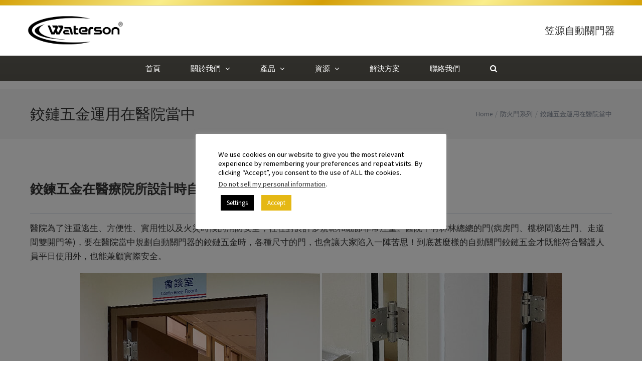

--- FILE ---
content_type: text/html; charset=UTF-8
request_url: https://watersonusa.com/tw/case-study/hospital-door-closer
body_size: 26939
content:

<!DOCTYPE html>
<html class="avada-html-layout-wide avada-html-header-position-top avada-is-100-percent-template" lang="tw" prefix="og: http://ogp.me/ns# fb: http://ogp.me/ns/fb#">
<head><meta http-equiv="Content-Type" content="text/html; charset=utf-8"/><script>if(navigator.userAgent.match(/MSIE|Internet Explorer/i)||navigator.userAgent.match(/Trident\/7\..*?rv:11/i)){var href=document.location.href;if(!href.match(/[?&]nowprocket/)){if(href.indexOf("?")==-1){if(href.indexOf("#")==-1){document.location.href=href+"?nowprocket=1"}else{document.location.href=href.replace("#","?nowprocket=1#")}}else{if(href.indexOf("#")==-1){document.location.href=href+"&nowprocket=1"}else{document.location.href=href.replace("#","&nowprocket=1#")}}}}</script><script>(()=>{class RocketLazyLoadScripts{constructor(){this.v="1.2.6",this.triggerEvents=["keydown","mousedown","mousemove","touchmove","touchstart","touchend","wheel"],this.userEventHandler=this.t.bind(this),this.touchStartHandler=this.i.bind(this),this.touchMoveHandler=this.o.bind(this),this.touchEndHandler=this.h.bind(this),this.clickHandler=this.u.bind(this),this.interceptedClicks=[],this.interceptedClickListeners=[],this.l(this),window.addEventListener("pageshow",(t=>{this.persisted=t.persisted,this.everythingLoaded&&this.m()})),this.CSPIssue=sessionStorage.getItem("rocketCSPIssue"),document.addEventListener("securitypolicyviolation",(t=>{this.CSPIssue||"script-src-elem"!==t.violatedDirective||"data"!==t.blockedURI||(this.CSPIssue=!0,sessionStorage.setItem("rocketCSPIssue",!0))})),document.addEventListener("DOMContentLoaded",(()=>{this.k()})),this.delayedScripts={normal:[],async:[],defer:[]},this.trash=[],this.allJQueries=[]}p(t){document.hidden?t.t():(this.triggerEvents.forEach((e=>window.addEventListener(e,t.userEventHandler,{passive:!0}))),window.addEventListener("touchstart",t.touchStartHandler,{passive:!0}),window.addEventListener("mousedown",t.touchStartHandler),document.addEventListener("visibilitychange",t.userEventHandler))}_(){this.triggerEvents.forEach((t=>window.removeEventListener(t,this.userEventHandler,{passive:!0}))),document.removeEventListener("visibilitychange",this.userEventHandler)}i(t){"HTML"!==t.target.tagName&&(window.addEventListener("touchend",this.touchEndHandler),window.addEventListener("mouseup",this.touchEndHandler),window.addEventListener("touchmove",this.touchMoveHandler,{passive:!0}),window.addEventListener("mousemove",this.touchMoveHandler),t.target.addEventListener("click",this.clickHandler),this.L(t.target,!0),this.S(t.target,"onclick","rocket-onclick"),this.C())}o(t){window.removeEventListener("touchend",this.touchEndHandler),window.removeEventListener("mouseup",this.touchEndHandler),window.removeEventListener("touchmove",this.touchMoveHandler,{passive:!0}),window.removeEventListener("mousemove",this.touchMoveHandler),t.target.removeEventListener("click",this.clickHandler),this.L(t.target,!1),this.S(t.target,"rocket-onclick","onclick"),this.M()}h(){window.removeEventListener("touchend",this.touchEndHandler),window.removeEventListener("mouseup",this.touchEndHandler),window.removeEventListener("touchmove",this.touchMoveHandler,{passive:!0}),window.removeEventListener("mousemove",this.touchMoveHandler)}u(t){t.target.removeEventListener("click",this.clickHandler),this.L(t.target,!1),this.S(t.target,"rocket-onclick","onclick"),this.interceptedClicks.push(t),t.preventDefault(),t.stopPropagation(),t.stopImmediatePropagation(),this.M()}O(){window.removeEventListener("touchstart",this.touchStartHandler,{passive:!0}),window.removeEventListener("mousedown",this.touchStartHandler),this.interceptedClicks.forEach((t=>{t.target.dispatchEvent(new MouseEvent("click",{view:t.view,bubbles:!0,cancelable:!0}))}))}l(t){EventTarget.prototype.addEventListenerWPRocketBase=EventTarget.prototype.addEventListener,EventTarget.prototype.addEventListener=function(e,i,o){"click"!==e||t.windowLoaded||i===t.clickHandler||t.interceptedClickListeners.push({target:this,func:i,options:o}),(this||window).addEventListenerWPRocketBase(e,i,o)}}L(t,e){this.interceptedClickListeners.forEach((i=>{i.target===t&&(e?t.removeEventListener("click",i.func,i.options):t.addEventListener("click",i.func,i.options))})),t.parentNode!==document.documentElement&&this.L(t.parentNode,e)}D(){return new Promise((t=>{this.P?this.M=t:t()}))}C(){this.P=!0}M(){this.P=!1}S(t,e,i){t.hasAttribute&&t.hasAttribute(e)&&(event.target.setAttribute(i,event.target.getAttribute(e)),event.target.removeAttribute(e))}t(){this._(this),"loading"===document.readyState?document.addEventListener("DOMContentLoaded",this.R.bind(this)):this.R()}k(){let t=[];document.querySelectorAll("script[type=rocketlazyloadscript][data-rocket-src]").forEach((e=>{let i=e.getAttribute("data-rocket-src");if(i&&!i.startsWith("data:")){0===i.indexOf("//")&&(i=location.protocol+i);try{const o=new URL(i).origin;o!==location.origin&&t.push({src:o,crossOrigin:e.crossOrigin||"module"===e.getAttribute("data-rocket-type")})}catch(t){}}})),t=[...new Map(t.map((t=>[JSON.stringify(t),t]))).values()],this.T(t,"preconnect")}async R(){this.lastBreath=Date.now(),this.j(this),this.F(this),this.I(),this.W(),this.q(),await this.A(this.delayedScripts.normal),await this.A(this.delayedScripts.defer),await this.A(this.delayedScripts.async);try{await this.U(),await this.H(this),await this.J()}catch(t){console.error(t)}window.dispatchEvent(new Event("rocket-allScriptsLoaded")),this.everythingLoaded=!0,this.D().then((()=>{this.O()})),this.N()}W(){document.querySelectorAll("script[type=rocketlazyloadscript]").forEach((t=>{t.hasAttribute("data-rocket-src")?t.hasAttribute("async")&&!1!==t.async?this.delayedScripts.async.push(t):t.hasAttribute("defer")&&!1!==t.defer||"module"===t.getAttribute("data-rocket-type")?this.delayedScripts.defer.push(t):this.delayedScripts.normal.push(t):this.delayedScripts.normal.push(t)}))}async B(t){if(await this.G(),!0!==t.noModule||!("noModule"in HTMLScriptElement.prototype))return new Promise((e=>{let i;function o(){(i||t).setAttribute("data-rocket-status","executed"),e()}try{if(navigator.userAgent.indexOf("Firefox/")>0||""===navigator.vendor||this.CSPIssue)i=document.createElement("script"),[...t.attributes].forEach((t=>{let e=t.nodeName;"type"!==e&&("data-rocket-type"===e&&(e="type"),"data-rocket-src"===e&&(e="src"),i.setAttribute(e,t.nodeValue))})),t.text&&(i.text=t.text),i.hasAttribute("src")?(i.addEventListener("load",o),i.addEventListener("error",(function(){i.setAttribute("data-rocket-status","failed-network"),e()})),setTimeout((()=>{i.isConnected||e()}),1)):(i.text=t.text,o()),t.parentNode.replaceChild(i,t);else{const i=t.getAttribute("data-rocket-type"),s=t.getAttribute("data-rocket-src");i?(t.type=i,t.removeAttribute("data-rocket-type")):t.removeAttribute("type"),t.addEventListener("load",o),t.addEventListener("error",(i=>{this.CSPIssue&&i.target.src.startsWith("data:")?(console.log("WPRocket: data-uri blocked by CSP -> fallback"),t.removeAttribute("src"),this.B(t).then(e)):(t.setAttribute("data-rocket-status","failed-network"),e())})),s?(t.removeAttribute("data-rocket-src"),t.src=s):t.src="data:text/javascript;base64,"+window.btoa(unescape(encodeURIComponent(t.text)))}}catch(i){t.setAttribute("data-rocket-status","failed-transform"),e()}}));t.setAttribute("data-rocket-status","skipped")}async A(t){const e=t.shift();return e&&e.isConnected?(await this.B(e),this.A(t)):Promise.resolve()}q(){this.T([...this.delayedScripts.normal,...this.delayedScripts.defer,...this.delayedScripts.async],"preload")}T(t,e){var i=document.createDocumentFragment();t.forEach((t=>{const o=t.getAttribute&&t.getAttribute("data-rocket-src")||t.src;if(o&&!o.startsWith("data:")){const s=document.createElement("link");s.href=o,s.rel=e,"preconnect"!==e&&(s.as="script"),t.getAttribute&&"module"===t.getAttribute("data-rocket-type")&&(s.crossOrigin=!0),t.crossOrigin&&(s.crossOrigin=t.crossOrigin),t.integrity&&(s.integrity=t.integrity),i.appendChild(s),this.trash.push(s)}})),document.head.appendChild(i)}j(t){let e={};function i(i,o){return e[o].eventsToRewrite.indexOf(i)>=0&&!t.everythingLoaded?"rocket-"+i:i}function o(t,o){!function(t){e[t]||(e[t]={originalFunctions:{add:t.addEventListener,remove:t.removeEventListener},eventsToRewrite:[]},t.addEventListener=function(){arguments[0]=i(arguments[0],t),e[t].originalFunctions.add.apply(t,arguments)},t.removeEventListener=function(){arguments[0]=i(arguments[0],t),e[t].originalFunctions.remove.apply(t,arguments)})}(t),e[t].eventsToRewrite.push(o)}function s(e,i){let o=e[i];e[i]=null,Object.defineProperty(e,i,{get:()=>o||function(){},set(s){t.everythingLoaded?o=s:e["rocket"+i]=o=s}})}o(document,"DOMContentLoaded"),o(window,"DOMContentLoaded"),o(window,"load"),o(window,"pageshow"),o(document,"readystatechange"),s(document,"onreadystatechange"),s(window,"onload"),s(window,"onpageshow");try{Object.defineProperty(document,"readyState",{get:()=>t.rocketReadyState,set(e){t.rocketReadyState=e},configurable:!0}),document.readyState="loading"}catch(t){console.log("WPRocket DJE readyState conflict, bypassing")}}F(t){let e;function i(e){return t.everythingLoaded?e:e.split(" ").map((t=>"load"===t||0===t.indexOf("load.")?"rocket-jquery-load":t)).join(" ")}function o(o){function s(t){const e=o.fn[t];o.fn[t]=o.fn.init.prototype[t]=function(){return this[0]===window&&("string"==typeof arguments[0]||arguments[0]instanceof String?arguments[0]=i(arguments[0]):"object"==typeof arguments[0]&&Object.keys(arguments[0]).forEach((t=>{const e=arguments[0][t];delete arguments[0][t],arguments[0][i(t)]=e}))),e.apply(this,arguments),this}}o&&o.fn&&!t.allJQueries.includes(o)&&(o.fn.ready=o.fn.init.prototype.ready=function(e){return t.domReadyFired?e.bind(document)(o):document.addEventListener("rocket-DOMContentLoaded",(()=>e.bind(document)(o))),o([])},s("on"),s("one"),t.allJQueries.push(o)),e=o}o(window.jQuery),Object.defineProperty(window,"jQuery",{get:()=>e,set(t){o(t)}})}async H(t){const e=document.querySelector("script[data-webpack]");e&&(await async function(){return new Promise((t=>{e.addEventListener("load",t),e.addEventListener("error",t)}))}(),await t.K(),await t.H(t))}async U(){this.domReadyFired=!0;try{document.readyState="interactive"}catch(t){}await this.G(),document.dispatchEvent(new Event("rocket-readystatechange")),await this.G(),document.rocketonreadystatechange&&document.rocketonreadystatechange(),await this.G(),document.dispatchEvent(new Event("rocket-DOMContentLoaded")),await this.G(),window.dispatchEvent(new Event("rocket-DOMContentLoaded"))}async J(){try{document.readyState="complete"}catch(t){}await this.G(),document.dispatchEvent(new Event("rocket-readystatechange")),await this.G(),document.rocketonreadystatechange&&document.rocketonreadystatechange(),await this.G(),window.dispatchEvent(new Event("rocket-load")),await this.G(),window.rocketonload&&window.rocketonload(),await this.G(),this.allJQueries.forEach((t=>t(window).trigger("rocket-jquery-load"))),await this.G();const t=new Event("rocket-pageshow");t.persisted=this.persisted,window.dispatchEvent(t),await this.G(),window.rocketonpageshow&&window.rocketonpageshow({persisted:this.persisted}),this.windowLoaded=!0}m(){document.onreadystatechange&&document.onreadystatechange(),window.onload&&window.onload(),window.onpageshow&&window.onpageshow({persisted:this.persisted})}I(){const t=new Map;document.write=document.writeln=function(e){const i=document.currentScript;i||console.error("WPRocket unable to document.write this: "+e);const o=document.createRange(),s=i.parentElement;let n=t.get(i);void 0===n&&(n=i.nextSibling,t.set(i,n));const c=document.createDocumentFragment();o.setStart(c,0),c.appendChild(o.createContextualFragment(e)),s.insertBefore(c,n)}}async G(){Date.now()-this.lastBreath>45&&(await this.K(),this.lastBreath=Date.now())}async K(){return document.hidden?new Promise((t=>setTimeout(t))):new Promise((t=>requestAnimationFrame(t)))}N(){this.trash.forEach((t=>t.remove()))}static run(){const t=new RocketLazyLoadScripts;t.p(t)}}RocketLazyLoadScripts.run()})();</script>



	<meta http-equiv="X-UA-Compatible" content="IE=edge" />
	
	<meta name="viewport" content="width=device-width, initial-scale=1" />
	<meta name='robots' content='index, follow, max-image-preview:large, max-snippet:-1, max-video-preview:-1' />
	<style>img:is([sizes="auto" i], [sizes^="auto," i]) { contain-intrinsic-size: 3000px 1500px }</style>
	<link rel="alternate" hreflang="tw" href="https://watersonusa.com/tw/case-study/hospital-door-closer" />

	<!-- This site is optimized with the Yoast SEO Premium plugin v20.9 (Yoast SEO v24.0) - https://yoast.com/wordpress/plugins/seo/ -->
	<title>醫院中的鉸鏈五金| 笠源不鏽鋼自動關門器</title>
	<meta name="description" content="醫院為了注重逃生、方便性、實用性以及火災時候的消防安全，當不使用門弓器，使用笠源自動回歸鉸鏈五金時，空間整齊，病床可以輕易通過。" />
	<link rel="canonical" href="https://watersonusa.com/tw/case-study/hospital-door-closer" />
	<meta property="og:locale" content="en_US" />
	<meta property="og:type" content="article" />
	<meta property="og:title" content="鉸鏈五金運用在醫院當中" />
	<meta property="og:description" content="醫院為了注重逃生、方便性、實用性以及火災時候的消防安全，當不使用門弓器，使用笠源自動回歸鉸鏈五金時，空間整齊，病床可以輕易通過。" />
	<meta property="og:url" content="https://watersonusa.com/tw/case-study/hospital-door-closer" />
	<meta property="og:site_name" content="笠源不鏽鋼自動關門器" />
	<meta property="article:publisher" content="https://www.facebook.com/Waterson-Hinge-3in1-Self-closing-804213513015168/" />
	<meta property="article:modified_time" content="2021-07-06T05:40:09+00:00" />
	<meta property="og:image" content="https://watersonusa.com/wp-content/uploads/hospital-door-closer-2.jpg" />
	<meta property="og:image:width" content="960" />
	<meta property="og:image:height" content="672" />
	<meta property="og:image:type" content="image/jpeg" />
	<meta name="twitter:card" content="summary_large_image" />
	<meta name="twitter:label1" content="Est. reading time" />
	<meta name="twitter:data1" content="8 minutes" />
	<script type="application/ld+json" class="yoast-schema-graph">{"@context":"https://schema.org","@graph":[{"@type":"WebPage","@id":"https://watersonusa.com/tw/case-study/hospital-door-closer","url":"https://watersonusa.com/tw/case-study/hospital-door-closer","name":"醫院中的鉸鏈五金| 笠源不鏽鋼自動關門器","isPartOf":{"@id":"https://watersonusa.com/tw#website"},"primaryImageOfPage":{"@id":"https://watersonusa.com/tw/case-study/hospital-door-closer#primaryimage"},"image":{"@id":"https://watersonusa.com/tw/case-study/hospital-door-closer#primaryimage"},"thumbnailUrl":"https://watersonusa.com/wp-content/uploads/hospital-door-closer-2.jpg","datePublished":"2021-06-02T09:58:57+00:00","dateModified":"2021-07-06T05:40:09+00:00","description":"醫院為了注重逃生、方便性、實用性以及火災時候的消防安全，當不使用門弓器，使用笠源自動回歸鉸鏈五金時，空間整齊，病床可以輕易通過。","breadcrumb":{"@id":"https://watersonusa.com/tw/case-study/hospital-door-closer#breadcrumb"},"inLanguage":"tw","potentialAction":[{"@type":"ReadAction","target":["https://watersonusa.com/tw/case-study/hospital-door-closer"]}]},{"@type":"ImageObject","inLanguage":"tw","@id":"https://watersonusa.com/tw/case-study/hospital-door-closer#primaryimage","url":"https://watersonusa.com/wp-content/uploads/hospital-door-closer-2.jpg","contentUrl":"https://watersonusa.com/wp-content/uploads/hospital-door-closer-2.jpg","width":960,"height":672},{"@type":"BreadcrumbList","@id":"https://watersonusa.com/tw/case-study/hospital-door-closer#breadcrumb","itemListElement":[{"@type":"ListItem","position":1,"name":"Home","item":"https://watersonusa.com/tw"},{"@type":"ListItem","position":2,"name":"Portfolio","item":"https://watersonusa.com/tw/case-study"},{"@type":"ListItem","position":3,"name":"防火門系列","item":"https://watersonusa.com/tw/case_category/fire-proof-door-tw"},{"@type":"ListItem","position":4,"name":"鉸鏈五金運用在醫院當中"}]},{"@type":"WebSite","@id":"https://watersonusa.com/tw#website","url":"https://watersonusa.com/tw","name":"笠源不鏽鋼自動關門器","description":"安裝門鉸鍊，立即享有三合一產品功能 - 門弓器、地鉸鏈、門擋一次掌握","publisher":{"@id":"https://watersonusa.com/tw#organization"},"potentialAction":[{"@type":"SearchAction","target":{"@type":"EntryPoint","urlTemplate":"https://watersonusa.com/tw?s={search_term_string}"},"query-input":{"@type":"PropertyValueSpecification","valueRequired":true,"valueName":"search_term_string"}}],"inLanguage":"tw"},{"@type":"Organization","@id":"https://watersonusa.com/tw#organization","name":"Waterson","url":"https://watersonusa.com/tw","logo":{"@type":"ImageObject","inLanguage":"tw","@id":"https://watersonusa.com/tw#/schema/logo/image/","url":"https://watersonusa.com/wp-content/uploads/308525376_591019316054692_1594369024154853461_n.jpg","contentUrl":"https://watersonusa.com/wp-content/uploads/308525376_591019316054692_1594369024154853461_n.jpg","width":400,"height":400,"caption":"Waterson"},"image":{"@id":"https://watersonusa.com/tw#/schema/logo/image/"},"sameAs":["https://www.facebook.com/Waterson-Hinge-3in1-Self-closing-804213513015168/","https://www.instagram.com/waterson_door_closer_hinge/","https://www.linkedin.com/showcase/waterson-self-closing-hinge/","https://www.youtube.com/channel/UCBfabKchlSrXxIqYeNOZqpg"]}]}</script>
	<!-- / Yoast SEO Premium plugin. -->


<link rel="amphtml" href="https://watersonusa.com/tw/case-study/hospital-door-closer/amp" /><meta name="generator" content="AMP for WP 1.0.99.1"/><link rel='dns-prefetch' href='//js.hs-scripts.com' />
<link rel='dns-prefetch' href='//fonts.googleapis.com' />
<link rel='dns-prefetch' href='//ajax.googleapis.com' />
<link rel='dns-prefetch' href='//connect.facebook.net' />
<link rel='dns-prefetch' href='//www.google-analytics.com' />
<link rel='dns-prefetch' href='//www.googletagmanager.com' />
<link rel='dns-prefetch' href='//maps.google.com' />
<link rel='dns-prefetch' href='//fonts.gstatic.com' />

<link rel="alternate" type="application/rss+xml" title="笠源不鏽鋼自動關門器 &raquo; Feed" href="https://watersonusa.com/tw/feed" />
<link rel="alternate" type="application/rss+xml" title="笠源不鏽鋼自動關門器 &raquo; Comments Feed" href="https://watersonusa.com/tw/comments/feed" />
					<link rel="shortcut icon" href="https://watersonusa.com/wp-content/uploads/2018/11/logo-square100.png" type="image/x-icon" />
		
		
		
		
		
		
		<meta property="og:title" content="鉸鏈五金運用在醫院當中"/>
		<meta property="og:type" content="article"/>
		<meta property="og:url" content="https://watersonusa.com/tw/case-study/hospital-door-closer"/>
		<meta property="og:site_name" content="笠源不鏽鋼自動關門器"/>
		<meta property="og:description" content="鉸鍊五金在醫療院所設計時自動回歸門需要注意甚麼？ 

醫院為了注重逃生、方便性、實用性以及火災時候的消防安全，往往對於許多規範和細節非常注重。醫院中有林林總總的門(病房門、樓梯間逃生門、走道間雙開門等)，要在醫院當中規劃自動關門器的鉸鏈五金時，各種尺寸的門，也會讓大家陷入一陣苦思！到底甚麼樣的自動關門鉸鏈五金才既能符合醫護人員平日使用外，也能兼顧實際安全。 &lt;圖片附註：這間病房因為門寬大約1,200mm以上，所以採用了四顆後紐。&gt;&lt;圖片附註：走道間的雙開門，規劃自動回歸鉸鏈五金時，考慮門後開門空間，不使用門弓器。 

當不使用門弓器，使用自動回歸鉸鏈五金時，空間整齊，病床可以輕易通過。

笠源自動關門器讓您在設計規劃醫院的病房門、逃生門、雙開門、儲物間門時有更多的選擇。 
&lt;圖片附註：更不用在意留給門弓器的空間了。&gt; 
自動回歸鉸鏈五金最重要的優點： 

 	節省空間 - 病床推進推出，不用擔心卡住。
 	安裝快速 - 都要安裝鉸鏈，何不直接使用自動回歸後鈕。
 	維修便利 - 不拆門，不拆地板，快速服務。"/>

									<meta property="og:image" content="https://watersonusa.com/wp-content/uploads/hospital-door-closer-2.jpg"/>
							<style id='wp-emoji-styles-inline-css' type='text/css'>

	img.wp-smiley, img.emoji {
		display: inline !important;
		border: none !important;
		box-shadow: none !important;
		height: 1em !important;
		width: 1em !important;
		margin: 0 0.07em !important;
		vertical-align: -0.1em !important;
		background: none !important;
		padding: 0 !important;
	}
</style>
<style id='classic-theme-styles-inline-css' type='text/css'>
/*! This file is auto-generated */
.wp-block-button__link{color:#fff;background-color:#32373c;border-radius:9999px;box-shadow:none;text-decoration:none;padding:calc(.667em + 2px) calc(1.333em + 2px);font-size:1.125em}.wp-block-file__button{background:#32373c;color:#fff;text-decoration:none}
</style>
<style id='global-styles-inline-css' type='text/css'>
:root{--wp--preset--aspect-ratio--square: 1;--wp--preset--aspect-ratio--4-3: 4/3;--wp--preset--aspect-ratio--3-4: 3/4;--wp--preset--aspect-ratio--3-2: 3/2;--wp--preset--aspect-ratio--2-3: 2/3;--wp--preset--aspect-ratio--16-9: 16/9;--wp--preset--aspect-ratio--9-16: 9/16;--wp--preset--color--black: #000000;--wp--preset--color--cyan-bluish-gray: #abb8c3;--wp--preset--color--white: #ffffff;--wp--preset--color--pale-pink: #f78da7;--wp--preset--color--vivid-red: #cf2e2e;--wp--preset--color--luminous-vivid-orange: #ff6900;--wp--preset--color--luminous-vivid-amber: #fcb900;--wp--preset--color--light-green-cyan: #7bdcb5;--wp--preset--color--vivid-green-cyan: #00d084;--wp--preset--color--pale-cyan-blue: #8ed1fc;--wp--preset--color--vivid-cyan-blue: #0693e3;--wp--preset--color--vivid-purple: #9b51e0;--wp--preset--gradient--vivid-cyan-blue-to-vivid-purple: linear-gradient(135deg,rgba(6,147,227,1) 0%,rgb(155,81,224) 100%);--wp--preset--gradient--light-green-cyan-to-vivid-green-cyan: linear-gradient(135deg,rgb(122,220,180) 0%,rgb(0,208,130) 100%);--wp--preset--gradient--luminous-vivid-amber-to-luminous-vivid-orange: linear-gradient(135deg,rgba(252,185,0,1) 0%,rgba(255,105,0,1) 100%);--wp--preset--gradient--luminous-vivid-orange-to-vivid-red: linear-gradient(135deg,rgba(255,105,0,1) 0%,rgb(207,46,46) 100%);--wp--preset--gradient--very-light-gray-to-cyan-bluish-gray: linear-gradient(135deg,rgb(238,238,238) 0%,rgb(169,184,195) 100%);--wp--preset--gradient--cool-to-warm-spectrum: linear-gradient(135deg,rgb(74,234,220) 0%,rgb(151,120,209) 20%,rgb(207,42,186) 40%,rgb(238,44,130) 60%,rgb(251,105,98) 80%,rgb(254,248,76) 100%);--wp--preset--gradient--blush-light-purple: linear-gradient(135deg,rgb(255,206,236) 0%,rgb(152,150,240) 100%);--wp--preset--gradient--blush-bordeaux: linear-gradient(135deg,rgb(254,205,165) 0%,rgb(254,45,45) 50%,rgb(107,0,62) 100%);--wp--preset--gradient--luminous-dusk: linear-gradient(135deg,rgb(255,203,112) 0%,rgb(199,81,192) 50%,rgb(65,88,208) 100%);--wp--preset--gradient--pale-ocean: linear-gradient(135deg,rgb(255,245,203) 0%,rgb(182,227,212) 50%,rgb(51,167,181) 100%);--wp--preset--gradient--electric-grass: linear-gradient(135deg,rgb(202,248,128) 0%,rgb(113,206,126) 100%);--wp--preset--gradient--midnight: linear-gradient(135deg,rgb(2,3,129) 0%,rgb(40,116,252) 100%);--wp--preset--font-size--small: 12.75px;--wp--preset--font-size--medium: 20px;--wp--preset--font-size--large: 25.5px;--wp--preset--font-size--x-large: 42px;--wp--preset--font-size--normal: 17px;--wp--preset--font-size--xlarge: 34px;--wp--preset--font-size--huge: 51px;--wp--preset--spacing--20: 0.44rem;--wp--preset--spacing--30: 0.67rem;--wp--preset--spacing--40: 1rem;--wp--preset--spacing--50: 1.5rem;--wp--preset--spacing--60: 2.25rem;--wp--preset--spacing--70: 3.38rem;--wp--preset--spacing--80: 5.06rem;--wp--preset--shadow--natural: 6px 6px 9px rgba(0, 0, 0, 0.2);--wp--preset--shadow--deep: 12px 12px 50px rgba(0, 0, 0, 0.4);--wp--preset--shadow--sharp: 6px 6px 0px rgba(0, 0, 0, 0.2);--wp--preset--shadow--outlined: 6px 6px 0px -3px rgba(255, 255, 255, 1), 6px 6px rgba(0, 0, 0, 1);--wp--preset--shadow--crisp: 6px 6px 0px rgba(0, 0, 0, 1);}:where(.is-layout-flex){gap: 0.5em;}:where(.is-layout-grid){gap: 0.5em;}body .is-layout-flex{display: flex;}.is-layout-flex{flex-wrap: wrap;align-items: center;}.is-layout-flex > :is(*, div){margin: 0;}body .is-layout-grid{display: grid;}.is-layout-grid > :is(*, div){margin: 0;}:where(.wp-block-columns.is-layout-flex){gap: 2em;}:where(.wp-block-columns.is-layout-grid){gap: 2em;}:where(.wp-block-post-template.is-layout-flex){gap: 1.25em;}:where(.wp-block-post-template.is-layout-grid){gap: 1.25em;}.has-black-color{color: var(--wp--preset--color--black) !important;}.has-cyan-bluish-gray-color{color: var(--wp--preset--color--cyan-bluish-gray) !important;}.has-white-color{color: var(--wp--preset--color--white) !important;}.has-pale-pink-color{color: var(--wp--preset--color--pale-pink) !important;}.has-vivid-red-color{color: var(--wp--preset--color--vivid-red) !important;}.has-luminous-vivid-orange-color{color: var(--wp--preset--color--luminous-vivid-orange) !important;}.has-luminous-vivid-amber-color{color: var(--wp--preset--color--luminous-vivid-amber) !important;}.has-light-green-cyan-color{color: var(--wp--preset--color--light-green-cyan) !important;}.has-vivid-green-cyan-color{color: var(--wp--preset--color--vivid-green-cyan) !important;}.has-pale-cyan-blue-color{color: var(--wp--preset--color--pale-cyan-blue) !important;}.has-vivid-cyan-blue-color{color: var(--wp--preset--color--vivid-cyan-blue) !important;}.has-vivid-purple-color{color: var(--wp--preset--color--vivid-purple) !important;}.has-black-background-color{background-color: var(--wp--preset--color--black) !important;}.has-cyan-bluish-gray-background-color{background-color: var(--wp--preset--color--cyan-bluish-gray) !important;}.has-white-background-color{background-color: var(--wp--preset--color--white) !important;}.has-pale-pink-background-color{background-color: var(--wp--preset--color--pale-pink) !important;}.has-vivid-red-background-color{background-color: var(--wp--preset--color--vivid-red) !important;}.has-luminous-vivid-orange-background-color{background-color: var(--wp--preset--color--luminous-vivid-orange) !important;}.has-luminous-vivid-amber-background-color{background-color: var(--wp--preset--color--luminous-vivid-amber) !important;}.has-light-green-cyan-background-color{background-color: var(--wp--preset--color--light-green-cyan) !important;}.has-vivid-green-cyan-background-color{background-color: var(--wp--preset--color--vivid-green-cyan) !important;}.has-pale-cyan-blue-background-color{background-color: var(--wp--preset--color--pale-cyan-blue) !important;}.has-vivid-cyan-blue-background-color{background-color: var(--wp--preset--color--vivid-cyan-blue) !important;}.has-vivid-purple-background-color{background-color: var(--wp--preset--color--vivid-purple) !important;}.has-black-border-color{border-color: var(--wp--preset--color--black) !important;}.has-cyan-bluish-gray-border-color{border-color: var(--wp--preset--color--cyan-bluish-gray) !important;}.has-white-border-color{border-color: var(--wp--preset--color--white) !important;}.has-pale-pink-border-color{border-color: var(--wp--preset--color--pale-pink) !important;}.has-vivid-red-border-color{border-color: var(--wp--preset--color--vivid-red) !important;}.has-luminous-vivid-orange-border-color{border-color: var(--wp--preset--color--luminous-vivid-orange) !important;}.has-luminous-vivid-amber-border-color{border-color: var(--wp--preset--color--luminous-vivid-amber) !important;}.has-light-green-cyan-border-color{border-color: var(--wp--preset--color--light-green-cyan) !important;}.has-vivid-green-cyan-border-color{border-color: var(--wp--preset--color--vivid-green-cyan) !important;}.has-pale-cyan-blue-border-color{border-color: var(--wp--preset--color--pale-cyan-blue) !important;}.has-vivid-cyan-blue-border-color{border-color: var(--wp--preset--color--vivid-cyan-blue) !important;}.has-vivid-purple-border-color{border-color: var(--wp--preset--color--vivid-purple) !important;}.has-vivid-cyan-blue-to-vivid-purple-gradient-background{background: var(--wp--preset--gradient--vivid-cyan-blue-to-vivid-purple) !important;}.has-light-green-cyan-to-vivid-green-cyan-gradient-background{background: var(--wp--preset--gradient--light-green-cyan-to-vivid-green-cyan) !important;}.has-luminous-vivid-amber-to-luminous-vivid-orange-gradient-background{background: var(--wp--preset--gradient--luminous-vivid-amber-to-luminous-vivid-orange) !important;}.has-luminous-vivid-orange-to-vivid-red-gradient-background{background: var(--wp--preset--gradient--luminous-vivid-orange-to-vivid-red) !important;}.has-very-light-gray-to-cyan-bluish-gray-gradient-background{background: var(--wp--preset--gradient--very-light-gray-to-cyan-bluish-gray) !important;}.has-cool-to-warm-spectrum-gradient-background{background: var(--wp--preset--gradient--cool-to-warm-spectrum) !important;}.has-blush-light-purple-gradient-background{background: var(--wp--preset--gradient--blush-light-purple) !important;}.has-blush-bordeaux-gradient-background{background: var(--wp--preset--gradient--blush-bordeaux) !important;}.has-luminous-dusk-gradient-background{background: var(--wp--preset--gradient--luminous-dusk) !important;}.has-pale-ocean-gradient-background{background: var(--wp--preset--gradient--pale-ocean) !important;}.has-electric-grass-gradient-background{background: var(--wp--preset--gradient--electric-grass) !important;}.has-midnight-gradient-background{background: var(--wp--preset--gradient--midnight) !important;}.has-small-font-size{font-size: var(--wp--preset--font-size--small) !important;}.has-medium-font-size{font-size: var(--wp--preset--font-size--medium) !important;}.has-large-font-size{font-size: var(--wp--preset--font-size--large) !important;}.has-x-large-font-size{font-size: var(--wp--preset--font-size--x-large) !important;}
:where(.wp-block-post-template.is-layout-flex){gap: 1.25em;}:where(.wp-block-post-template.is-layout-grid){gap: 1.25em;}
:where(.wp-block-columns.is-layout-flex){gap: 2em;}:where(.wp-block-columns.is-layout-grid){gap: 2em;}
:root :where(.wp-block-pullquote){font-size: 1.5em;line-height: 1.6;}
</style>
<link data-minify="1" rel='stylesheet' id='cookie-law-info-css' href='https://watersonusa.com/wp-content/cache/min/1/wp-content/plugins/cookie-law-info/legacy/public/css/cookie-law-info-public.css?ver=1767763558' type='text/css' media='all' />
<link data-minify="1" rel='stylesheet' id='cookie-law-info-gdpr-css' href='https://watersonusa.com/wp-content/cache/min/1/wp-content/plugins/cookie-law-info/legacy/public/css/cookie-law-info-gdpr.css?ver=1767763558' type='text/css' media='all' />
<link rel='stylesheet' id='wpml-legacy-horizontal-list-0-css' href='https://watersonusa.com/wp-content/plugins/sitepress-multilingual-cms/templates/language-switchers/legacy-list-horizontal/style.min.css?ver=1' type='text/css' media='all' />
<link data-minify="1" rel='stylesheet' id='cms-navigation-style-base-css' href='https://watersonusa.com/wp-content/cache/min/1/wp-content/plugins/wpml-cms-nav/res/css/cms-navigation-base.css?ver=1767763559' type='text/css' media='screen' />
<link data-minify="1" rel='stylesheet' id='cms-navigation-style-css' href='https://watersonusa.com/wp-content/cache/min/1/wp-content/plugins/wpml-cms-nav/res/css/cms-navigation.css?ver=1767763559' type='text/css' media='screen' />
<link data-minify="1" rel='stylesheet' id='fusion-dynamic-css-css' href='https://watersonusa.com/wp-content/cache/min/1/wp-content/uploads/fusion-styles/e796de69d6826b4a78574d2b31928484.min.css?ver=1767763853' type='text/css' media='all' />
<style id='rocket-lazyload-inline-css' type='text/css'>
.rll-youtube-player{position:relative;padding-bottom:56.23%;height:0;overflow:hidden;max-width:100%;}.rll-youtube-player:focus-within{outline: 2px solid currentColor;outline-offset: 5px;}.rll-youtube-player iframe{position:absolute;top:0;left:0;width:100%;height:100%;z-index:100;background:0 0}.rll-youtube-player img{bottom:0;display:block;left:0;margin:auto;max-width:100%;width:100%;position:absolute;right:0;top:0;border:none;height:auto;-webkit-transition:.4s all;-moz-transition:.4s all;transition:.4s all}.rll-youtube-player img:hover{-webkit-filter:brightness(75%)}.rll-youtube-player .play{height:100%;width:100%;left:0;top:0;position:absolute;background:url(https://watersonusa.com/wp-content/plugins/wp-rocket/assets/img/youtube.png) no-repeat center;background-color: transparent !important;cursor:pointer;border:none;}
</style>
<script type="text/javascript" src="https://watersonusa.com/wp-includes/js/jquery/jquery.min.js?ver=3.7.1" id="jquery-core-js"></script>
<script type="text/javascript" src="https://watersonusa.com/wp-includes/js/jquery/jquery-migrate.min.js?ver=3.4.1" id="jquery-migrate-js"></script>
<script type="text/javascript" id="cookie-law-info-js-extra">
/* <![CDATA[ */
var Cli_Data = {"nn_cookie_ids":[],"cookielist":[],"non_necessary_cookies":[],"ccpaEnabled":"1","ccpaRegionBased":"","ccpaBarEnabled":"1","strictlyEnabled":["necessary","obligatoire"],"ccpaType":"ccpa_gdpr","js_blocking":"","custom_integration":"","triggerDomRefresh":"","secure_cookies":""};
var cli_cookiebar_settings = {"animate_speed_hide":"500","animate_speed_show":"500","background":"#fff","border":"#dd9933","border_on":"","button_1_button_colour":"#e5b814","button_1_button_hover":"#b79310","button_1_link_colour":"#fff","button_1_as_button":"1","button_1_new_win":"","button_2_button_colour":"#dd9933","button_2_button_hover":"#b17a29","button_2_link_colour":"#dd9933","button_2_as_button":"","button_2_hidebar":"","button_3_button_colour":"#000","button_3_button_hover":"#000000","button_3_link_colour":"#fff","button_3_as_button":"1","button_3_new_win":"","button_4_button_colour":"#000","button_4_button_hover":"#000000","button_4_link_colour":"#fff","button_4_as_button":"1","button_7_button_colour":"#61a229","button_7_button_hover":"#4e8221","button_7_link_colour":"#fff","button_7_as_button":"1","button_7_new_win":"","font_family":"inherit","header_fix":"","notify_animate_hide":"","notify_animate_show":"","notify_div_id":"#cookie-law-info-bar","notify_position_horizontal":"left","notify_position_vertical":"bottom","scroll_close":"","scroll_close_reload":"","accept_close_reload":"1","reject_close_reload":"1","showagain_tab":"","showagain_background":"#fff","showagain_border":"#000","showagain_div_id":"#cookie-law-info-again","showagain_x_position":"100px","text":"#000","show_once_yn":"","show_once":"5000000","logging_on":"","as_popup":"","popup_overlay":"1","bar_heading_text":"","cookie_bar_as":"popup","popup_showagain_position":"bottom-right","widget_position":"left"};
var log_object = {"ajax_url":"https:\/\/watersonusa.com\/wp-admin\/admin-ajax.php"};
/* ]]> */
</script>
<script data-minify="1" type="text/javascript" src="https://watersonusa.com/wp-content/cache/min/1/wp-content/plugins/cookie-law-info/legacy/public/js/cookie-law-info-public.js?ver=1767763559" id="cookie-law-info-js" data-rocket-defer defer></script>
<script type="text/javascript" id="cookie-law-info-ccpa-js-extra">
/* <![CDATA[ */
var ccpa_data = {"opt_out_prompt":"Do you really wish to opt out?","opt_out_confirm":"Confirm","opt_out_cancel":"Cancel"};
/* ]]> */
</script>
<script data-minify="1" type="text/javascript" src="https://watersonusa.com/wp-content/cache/min/1/wp-content/plugins/cookie-law-info/legacy/admin/modules/ccpa/assets/js/cookie-law-info-ccpa.js?ver=1767763559" id="cookie-law-info-ccpa-js" data-rocket-defer defer></script>
<script type="text/javascript" src="https://watersonusa.com/wp-content/plugins/revslider/public/assets/js/rbtools.min.js?ver=6.5.14" async id="tp-tools-js"></script>
<script type="text/javascript" src="https://watersonusa.com/wp-content/plugins/revslider/public/assets/js/rs6.min.js?ver=6.5.14" async id="revmin-js"></script>
<link rel="https://api.w.org/" href="https://watersonusa.com/tw/wp-json/" /><link rel="alternate" title="JSON" type="application/json" href="https://watersonusa.com/tw/wp-json/wp/v2/avada_portfolio/24312" /><link rel="EditURI" type="application/rsd+xml" title="RSD" href="https://watersonusa.com/xmlrpc.php?rsd" />
<meta name="generator" content="WordPress 6.8.3" />
<link rel='shortlink' href='https://watersonusa.com/tw?p=24312' />
<link rel="alternate" title="oEmbed (JSON)" type="application/json+oembed" href="https://watersonusa.com/tw/wp-json/oembed/1.0/embed?url=https%3A%2F%2Fwatersonusa.com%2Ftw%2Fcase-study%2Fhospital-door-closer" />
<link rel="alternate" title="oEmbed (XML)" type="text/xml+oembed" href="https://watersonusa.com/tw/wp-json/oembed/1.0/embed?url=https%3A%2F%2Fwatersonusa.com%2Ftw%2Fcase-study%2Fhospital-door-closer&#038;format=xml" />
<meta name="generator" content="WPML ver:4.6.13 stt:1,25,64,58;" />
<style>
		#category-posts-3-internal ul {padding: 0;}
#category-posts-3-internal .cat-post-item img {max-width: initial; max-height: initial; margin: initial;}
#category-posts-3-internal .cat-post-author {margin-bottom: 0;}
#category-posts-3-internal .cat-post-thumbnail {margin: 5px 10px 5px 0;}
#category-posts-3-internal .cat-post-item:before {content: ""; clear: both;}
#category-posts-3-internal .cat-post-excerpt-more {display: inline-block;}
#category-posts-3-internal .cat-post-item {list-style: none; margin: 3px 0 10px; padding: 3px 0;}
#category-posts-3-internal .cat-post-current .cat-post-title {font-weight: bold; text-transform: uppercase;}
#category-posts-3-internal [class*=cat-post-tax] {font-size: 0.85em;}
#category-posts-3-internal [class*=cat-post-tax] * {display:inline-block;}
#category-posts-3-internal .cat-post-item:after {content: ""; display: table;	clear: both;}
#category-posts-3-internal .cat-post-item .cat-post-title {overflow: hidden;text-overflow: ellipsis;white-space: initial;display: -webkit-box;-webkit-line-clamp: 2;-webkit-box-orient: vertical;padding-bottom: 0 !important;}
#category-posts-3-internal .cat-post-item:after {content: ""; display: table;	clear: both;}
#category-posts-3-internal .cat-post-thumbnail {display:block; float:left; margin:5px 10px 5px 0;}
#category-posts-3-internal .cat-post-crop {overflow:hidden;display:block;}
#category-posts-3-internal p {margin:5px 0 0 0}
#category-posts-3-internal li > div {margin:5px 0 0 0; clear:both;}
#category-posts-3-internal .dashicons {vertical-align:middle;}
</style>
					<!-- DO NOT COPY THIS SNIPPET! Start of Page Analytics Tracking for HubSpot WordPress plugin v11.3.21-->
			<script type="rocketlazyloadscript" class="hsq-set-content-id" data-content-id="blog-post">
				var _hsq = _hsq || [];
				_hsq.push(["setContentType", "blog-post"]);
			</script>
			<!-- DO NOT COPY THIS SNIPPET! End of Page Analytics Tracking for HubSpot WordPress plugin -->
					<script type="rocketlazyloadscript" data-rocket-type="text/javascript">
				(function(c,l,a,r,i,t,y){
					c[a]=c[a]||function(){(c[a].q=c[a].q||[]).push(arguments)};t=l.createElement(r);t.async=1;
					t.src="https://www.clarity.ms/tag/"+i+"?ref=wordpress";y=l.getElementsByTagName(r)[0];y.parentNode.insertBefore(t,y);
				})(window, document, "clarity", "script", "cis4wyp56t");
		</script>
		
		<script type="rocketlazyloadscript">
		(function(h,o,t,j,a,r){
			h.hj=h.hj||function(){(h.hj.q=h.hj.q||[]).push(arguments)};
			h._hjSettings={hjid:1071512,hjsv:5};
			a=o.getElementsByTagName('head')[0];
			r=o.createElement('script');r.async=1;
			r.src=t+h._hjSettings.hjid+j+h._hjSettings.hjsv;
			a.appendChild(r);
		})(window,document,'//static.hotjar.com/c/hotjar-','.js?sv=');
		</script>
		<style type="text/css" id="css-fb-visibility">@media screen and (max-width: 640px){.fusion-no-small-visibility{display:none !important;}body:not(.fusion-builder-ui-wireframe) .sm-text-align-center{text-align:center !important;}body:not(.fusion-builder-ui-wireframe) .sm-text-align-left{text-align:left !important;}body:not(.fusion-builder-ui-wireframe) .sm-text-align-right{text-align:right !important;}body:not(.fusion-builder-ui-wireframe) .sm-flex-align-center{justify-content:center !important;}body:not(.fusion-builder-ui-wireframe) .sm-flex-align-flex-start{justify-content:flex-start !important;}body:not(.fusion-builder-ui-wireframe) .sm-flex-align-flex-end{justify-content:flex-end !important;}body:not(.fusion-builder-ui-wireframe) .sm-mx-auto{margin-left:auto !important;margin-right:auto !important;}body:not(.fusion-builder-ui-wireframe) .sm-ml-auto{margin-left:auto !important;}body:not(.fusion-builder-ui-wireframe) .sm-mr-auto{margin-right:auto !important;}body:not(.fusion-builder-ui-wireframe) .fusion-absolute-position-small{position:absolute;top:auto;width:100%;}}@media screen and (min-width: 641px) and (max-width: 1024px){.fusion-no-medium-visibility{display:none !important;}body:not(.fusion-builder-ui-wireframe) .md-text-align-center{text-align:center !important;}body:not(.fusion-builder-ui-wireframe) .md-text-align-left{text-align:left !important;}body:not(.fusion-builder-ui-wireframe) .md-text-align-right{text-align:right !important;}body:not(.fusion-builder-ui-wireframe) .md-flex-align-center{justify-content:center !important;}body:not(.fusion-builder-ui-wireframe) .md-flex-align-flex-start{justify-content:flex-start !important;}body:not(.fusion-builder-ui-wireframe) .md-flex-align-flex-end{justify-content:flex-end !important;}body:not(.fusion-builder-ui-wireframe) .md-mx-auto{margin-left:auto !important;margin-right:auto !important;}body:not(.fusion-builder-ui-wireframe) .md-ml-auto{margin-left:auto !important;}body:not(.fusion-builder-ui-wireframe) .md-mr-auto{margin-right:auto !important;}body:not(.fusion-builder-ui-wireframe) .fusion-absolute-position-medium{position:absolute;top:auto;width:100%;}}@media screen and (min-width: 1025px){.fusion-no-large-visibility{display:none !important;}body:not(.fusion-builder-ui-wireframe) .lg-text-align-center{text-align:center !important;}body:not(.fusion-builder-ui-wireframe) .lg-text-align-left{text-align:left !important;}body:not(.fusion-builder-ui-wireframe) .lg-text-align-right{text-align:right !important;}body:not(.fusion-builder-ui-wireframe) .lg-flex-align-center{justify-content:center !important;}body:not(.fusion-builder-ui-wireframe) .lg-flex-align-flex-start{justify-content:flex-start !important;}body:not(.fusion-builder-ui-wireframe) .lg-flex-align-flex-end{justify-content:flex-end !important;}body:not(.fusion-builder-ui-wireframe) .lg-mx-auto{margin-left:auto !important;margin-right:auto !important;}body:not(.fusion-builder-ui-wireframe) .lg-ml-auto{margin-left:auto !important;}body:not(.fusion-builder-ui-wireframe) .lg-mr-auto{margin-right:auto !important;}body:not(.fusion-builder-ui-wireframe) .fusion-absolute-position-large{position:absolute;top:auto;width:100%;}}</style><meta name="generator" content="Powered by Slider Revolution 6.5.14 - responsive, Mobile-Friendly Slider Plugin for WordPress with comfortable drag and drop interface." />
<script type="rocketlazyloadscript">function setREVStartSize(e){
			//window.requestAnimationFrame(function() {
				window.RSIW = window.RSIW===undefined ? window.innerWidth : window.RSIW;
				window.RSIH = window.RSIH===undefined ? window.innerHeight : window.RSIH;
				try {
					var pw = document.getElementById(e.c).parentNode.offsetWidth,
						newh;
					pw = pw===0 || isNaN(pw) ? window.RSIW : pw;
					e.tabw = e.tabw===undefined ? 0 : parseInt(e.tabw);
					e.thumbw = e.thumbw===undefined ? 0 : parseInt(e.thumbw);
					e.tabh = e.tabh===undefined ? 0 : parseInt(e.tabh);
					e.thumbh = e.thumbh===undefined ? 0 : parseInt(e.thumbh);
					e.tabhide = e.tabhide===undefined ? 0 : parseInt(e.tabhide);
					e.thumbhide = e.thumbhide===undefined ? 0 : parseInt(e.thumbhide);
					e.mh = e.mh===undefined || e.mh=="" || e.mh==="auto" ? 0 : parseInt(e.mh,0);
					if(e.layout==="fullscreen" || e.l==="fullscreen")
						newh = Math.max(e.mh,window.RSIH);
					else{
						e.gw = Array.isArray(e.gw) ? e.gw : [e.gw];
						for (var i in e.rl) if (e.gw[i]===undefined || e.gw[i]===0) e.gw[i] = e.gw[i-1];
						e.gh = e.el===undefined || e.el==="" || (Array.isArray(e.el) && e.el.length==0)? e.gh : e.el;
						e.gh = Array.isArray(e.gh) ? e.gh : [e.gh];
						for (var i in e.rl) if (e.gh[i]===undefined || e.gh[i]===0) e.gh[i] = e.gh[i-1];
											
						var nl = new Array(e.rl.length),
							ix = 0,
							sl;
						e.tabw = e.tabhide>=pw ? 0 : e.tabw;
						e.thumbw = e.thumbhide>=pw ? 0 : e.thumbw;
						e.tabh = e.tabhide>=pw ? 0 : e.tabh;
						e.thumbh = e.thumbhide>=pw ? 0 : e.thumbh;
						for (var i in e.rl) nl[i] = e.rl[i]<window.RSIW ? 0 : e.rl[i];
						sl = nl[0];
						for (var i in nl) if (sl>nl[i] && nl[i]>0) { sl = nl[i]; ix=i;}
						var m = pw>(e.gw[ix]+e.tabw+e.thumbw) ? 1 : (pw-(e.tabw+e.thumbw)) / (e.gw[ix]);
						newh =  (e.gh[ix] * m) + (e.tabh + e.thumbh);
					}
					var el = document.getElementById(e.c);
					if (el!==null && el) el.style.height = newh+"px";
					el = document.getElementById(e.c+"_wrapper");
					if (el!==null && el) {
						el.style.height = newh+"px";
						el.style.display = "block";
					}
				} catch(e){
					console.log("Failure at Presize of Slider:" + e)
				}
			//});
		  };</script>
		<style type="text/css" id="wp-custom-css">
			.post-type-archive-avada_portfolio .fusion-tb-page-title-bar,
.tax-portfolio_category .fusion-tb-page-title-bar,
.tax-portfolio_tags .fusion-tb-page-title-bar {
  padding-top: 0px !important;
  padding-bottom: 0px !important;
}

.titlebar_wrap .fusion-column-wrapper {
  justify-content: flex-end !important;
  flex-direction: row !important;
}

.case_bc a,
.case_bc span {
  color: var(--breadcrumbs_text_color);
  font-size: var(--breadcrumbs_font_size);
  font-weight: var(--body_typography-font-weight);
}

.case_bc>span {
  display: flex;
}

.sep {
  margin: 0px 5px !important;
}

.case_study_list li.fusion-post-cards-grid-column img {
  max-height: 230px;
  height: 230px;
  width: 100%;
  object-fit: cover;
}

.case_study_list li.fusion-post-cards-grid-column {
  padding-left: calc((40px)/ 2) !important;
  padding-right: calc((40px)/ 2) !important;
}

.case-study-sidebar>.fusion-column-wrapper {
  margin-left: 25.76% !important;
}

.case_study_list li.fusion-post-cards-grid-column h1.title-heading-left {
  font-size: 30px !important;
  line-height: 1.2;
  color: var(--link_color);
}

.case_study_list li.fusion-post-cards-grid-column>.fusion-column-wrapper {
  background-color: rgba(255, 255, 255, 0);
  border: 1px solid #dbe2ea;
  border-bottom-width: 3px;
}

.case_study_list li.fusion-post-cards-grid-column h1.title-heading-left a:hover {
  color: #a87d00 !important;
}

.time_term {
  margin: 0px 34px !important;
  padding-bottom: 20px;
}

.time_term .fusion-text {
  /*     float: left;
    clear: right; */
}

.time_term .fusion-text p,
.time_term .fusion-text span {
  margin-bottom: 0px !important;
  font-size: 16px;
}

.cs_sep {
  padding-left: 34px !important;
  padding-right: 34px !important;
}

.time_term .sep {
  margin: 0px 3px !important;
}

.cs_except {
  margin: 20px 34px 0px 34px;
}

.cs_except {
  margin: 20px 34px 0px 34px;
  position: relative;
}

.case_study_list li.fusion-post-cards-grid-column .fusion-post-card-image {
  border-bottom: 1px solid #dbe2ea;
}

.cs_except:after {
  /*     content: '[...]';
    display: block;
    position: absolute;
    bottom: 0;
    left: auto;
    right: 0; */
}

/* .case_study_main {
    max-width: 61%;
    padding-left: 40px;
    padding-right: 40px;
} */

.cs_tags a:first-child:before {
  content: '｜Tags: ';
  font-family: "Source Sans Pro", "MS Sans Serif", Geneva, sans-serif;
  color: #333333;
  font-weight: 300;
}

.cs_read_more .fusion-button-text {
  font-weight: 300;
}

.cs_read_more .fusion-button-text:after {
  content: "\f105";
  top: 50%;
  right: -10px;
  padding-left: 5px;
  font-size: 14px;
  font-family: awb-icons;
  position: absolute;
  transform: translateY(-50%);
}

.hide.menu-item,
.fusion-mobile-nav-item.hide {
  display: none;
}

.single-avada_portfolio #pages-4,
.tax-portfolio_category #pages-4,
.post-type-archive-avada_portfolio #pages-4,
.tax-portfolio_category #tag_cloud-3,
.post-type-archive-avada_portfolio #pages-4 {
  display: none;
}

@media(max-width:767px) {

  .fusion-widget-area-1 {
    padding: 0px 10px !important;
    padding-top: 20px !important;
  }

  .parent-pageid-19686 #main,
  .page-id-4670 #main,
  .page-id-3858 #main {
    padding: 10px 20px !important;
  }

  .parent-pageid-19686 #main .post-content>.fusion-fullwidth,
  .page-id-4670 #main .post-content>.fusion-fullwidth,
  .page-id-3858 #main .post-content>.fusion-fullwidth {
    padding: 0px !important;
  }

  .page-id-3112 .avada-page-titlebar-wrapper,
  .page-id-4670 .avada-page-titlebar-wrapper,
  .page-id-3858 .avada-page-titlebar-wrapper {
    margin-top: 0px;
  }



  .solution_list article {
    padding: 10px 30px !important;
  }

  .solution_list .fusion-post-content {
    margin-bottom: 0px !important;
  }

  .solution_list .fusion-post-content-container {
    margin-top: 5px !important;
  }

  .solution_list .fusion-post-content-container p {
    font-size: 14px !important;
  }

  .solution_list .fusion-content-sep {
    margin-top: 5px;
  }

  .solution_list .fusion-post-content-wrapper {
    padding: 10px !important;
  }

  .solution_list p.fusion-single-line-meta span {
    margin-bottom: 0px !important;
    font-size: 12px;
  }

  .solution_list h2.blog-shortcode-post-title {
    font-size: 18px !important;
    line-height: 1.2 !important;
    margin-top: 5px !important;
    margin-bottom: 5px !important;
  }

  .type-avada_portfolio .project-content .video-shortcode {
    margin-top: -50px;
    margin-bottom: -25px;
  }

  .case_study_main .fusion-title.title {
    margin-right: 20px !important;
    margin-left: 20px !important;
    margin-top: 5px !important;
    margin-bottom: 5px !important;
  }

  .case_study_list li.fusion-post-cards-grid-column h1.title-heading-left {
    font-size: 18px !important;
    line-height: 1.2 !important;
  }

  .time_term {
    margin: 0px 20px !important;
    padding-bottom: 5px;
  }

  .cs_sep {
    padding-left: 20px !important;
    padding-right: 20px !important;
  }

  .cs_except {
    margin: 5px 20px 0px 20px;
    font-size: 14px !important;
  }

  .cs_read_more {
    margin-top: 5px !important;
    margin-right: 25px !important;
    margin-bottom: 10px !important;
    margin-left: 20px !important;
  }

  .cs_sidebar .fusion-widget-area {
    padding: 50px 15px 0px 15px;
  }

  .time_term .fusion-text p,
  .time_term .fusion-text span {
    margin-bottom: 0px !important;
    font-size: 12px;
  }

  .post-type-archive-avada_portfolio .fusion-tb-page-title-bar .fusion-flex-container.fusion-builder-row-1 {
    padding-bottom: 0px !important;
    padding-top: 0px !important;
    margin-bottom: 10px !important;
  }

  .tax-portfolio_category .fusion-tb-page-title-bar .fusion-flex-container.fusion-builder-row-1 {
    padding-bottom: 0px !important;
    padding-top: 0px !important;
    margin-bottom: 10px !important;

  }

  .tax-portfolio_tags .fusion-tb-page-title-bar .fusion-flex-container.fusion-builder-row-1 {
    padding-bottom: 0px !important;
    padding-top: 0px !important;
    margin-bottom: 10px !important;

  }

  .post-type-archive-avada_portfolio .fusion-tb-page-title-bar,
  .tax-portfolio_category .fusion-tb-page-title-bar,
  .tax-portfolio_tags .fusion-tb-page-title-bar {
    margin-bottom: 10px;
  }

  img.fusion-mobile-logo {
    max-height: 48px !important;
  }

  h3.fusion-header-tagline {
    font-size: 14px !important;
    line-height: 1.5 !important;
  }

  .fusion-standard-logo {
    max-height: 45px !important;
  }

}

@media(min-width:1024px) {
  .fusion-standard-logo {
    max-width: 194px !important
  }
}

/* post width */
.single-post #main .fusion-row {
  max-width: 1200px !important;
}

.single .wp-caption-text {
  line-height: 16px !important;
}


.single-post section#content img {
  width: 100% !important;
}


.sinpo_form {
  background-position: center center;
  background-repeat: no-repeat;
  margin-bottom: 20px;
  margin-top: 20px;
  border-width: 3px 0px 3px 0px;
  border-color: #eae9e9;
  border-style: dotted;
  background: rgba(0, 0, 0, 0.18);
  padding: 20px;
}

@media(min-width:945px) {
  .single-post h1 {
    font-size: 45px !important;
  }

  .single-post section#content h2 {
    font-size: 30pt !important;
  }
}

/* 內文標題 */
.single-post h1 {
  font-weight: 700 !important;
}

.single-post section#content h2 {
  border-bottom: 1px solid #dbe2ea;
  padding-top: 10px;
  padding-bottom: .8em;
}

/* 內文隱藏精選圖片 */



/* 240304 archive */
@media(min-width:768px) {
  .archive .recent-works-items a {
    width: 31%;
    max-height: 240px;
    margin: 8px;
    overflow: hidden;
  }
}

.single-navigation.clearfix {
  display: none;
}

/* 240531 */
@media(max-width:525px) {
  .single .avada-page-titlebar-wrapper {
    margin-top: 0 !important;
  }

  .fusion-page-title-bar {
    --page_title_mobile_height: unsrt !important;
    padding: 10px 20px !important;
  }
}

/* 2024.12.23 修改圖片大小一致 */
body.tax-portfolio_category .fusion-image-wrapper a,
body.post-type-archive-avada_portfolio .fusion-image-wrapper a {
  display: inline-block;
  aspect-ratio: 360/250;
}

body.tax-portfolio_category .fusion-image-wrapper a img,
body.post-type-archive-avada_portfolio .fusion-image-wrapper a img {
  height: 100%;
  object-fit: cover;
}
body.tax-portfolio_category #recent_works-widget-2 .recent-works-items a, 
body.post-type-archive-avada_portfolio #recent_works-widget-2 .recent-works-items a{
  max-height: 100%;
  aspect-ratio: 360 / 250;
	max-width:100%;
}
body.tax-portfolio_category #recent_works-widget-2 .recent-works-items a img, 
body.post-type-archive-avada_portfolio #recent_works-widget-2 .recent-works-items a img{
  height: 100%;
  object-fit: cover;
}

 @media (max-width: 768px) {
      /* Force hide table header */
      .fusion-panel table thead,
      .fusion-panel table thead tr,
      .fusion-panel table thead th {
          display: none !important;
          height: 0 !important;
          overflow: hidden !important;
      }

      /* Force table to block */
      .fusion-panel table {
          display: block !important;
          width: 100% !important;
          border: none !important;
      }

      .fusion-panel table tbody {
          display: block !important;
          width: 100% !important;
      }

      /* CARD STYLE - Each row is a card */
      .fusion-panel table tbody tr {
          display: block !important;
          width: calc(100% - 32px) !important;
          margin: 0 16px 15px 16px !important;
          padding: 12px 15px !important;
          background: #ffffff !important;
          border: 1px solid #e8e8e8 !important;
          border-radius: 8px !important;
          box-shadow: 0 2px 6px rgba(0,0,0,0.08) !important;
          position: relative !important;
      }

      /* Each cell as block with minimal spacing */
      .fusion-panel table tbody td {
          display: block !important;
          width: 100% !important;
          padding: 0 !important;
          margin: 0 0 10px 0 !important;
          border: none !important;
          text-align: left !important;
          background: transparent !important;
      }

      /* Hide completely empty cells */
      .fusion-panel table tbody td:empty {
          display: none !important;
      }

      /* Last cell no bottom margin */
      .fusion-panel table tbody td:last-child {
          margin-bottom: 0 !important;
      }

      /* APPLICATION - First cell */
      .fusion-panel table tbody td:nth-child(1) {
          padding-bottom: 10px !important;
          margin-bottom: 10px !important;
          border-bottom: 1px solid #f0f0f0 !important;
      }

      .fusion-panel table tbody td:nth-child(1):before {
          content: "APPLICATION" !important;
          display: block !important;
          font-size: 9px !important;
          font-weight: 700 !important;
          color: #aaa !important;
          text-transform: uppercase !important;
          letter-spacing: 0.8px !important;
          margin-bottom: 5px !important;
      }

      .fusion-panel table tbody td:nth-child(1) {
          font-size: 16px !important;
          font-weight: 700 !important;
          color: #333 !important;
          line-height: 1.3 !important;
      }

      /* SOLUTIONS - Second cell */
      .fusion-panel table tbody td:nth-child(2) {
          margin-bottom: 8px !important;
      }

      .fusion-panel table tbody td:nth-child(2):not(:empty):before {
          content: "SOLUTIONS" !important;
          display: block !important;
          font-size: 9px !important;
          font-weight: 700 !important;
          color: #aaa !important;
          text-transform: uppercase !important;
          letter-spacing: 0.8px !important;
          margin-bottom: 5px !important;
      }

      .fusion-panel table tbody td:nth-child(2) {
          line-height: 1.4 !important;
          font-size: 14px !important;
      }

      .fusion-panel table tbody td:nth-child(2) a {
          color: #f7941d !important;
          text-decoration: none !important;
          font-weight: 500 !important;
          display: inline !important;
      }

      /* CASES - Third cell */
      .fusion-panel table tbody td:nth-child(3) {
          margin-bottom: 0 !important;
      }

      .fusion-panel table tbody td:nth-child(3):not(:empty):before {
          content: "CASES" !important;
          display: block !important;
          font-size: 9px !important;
          font-weight: 700 !important;
          color: #aaa !important;
          text-transform: uppercase !important;
          letter-spacing: 0.8px !important;
          margin-bottom: 5px !important;
      }

      .fusion-panel table tbody td:nth-child(3) {
          line-height: 1.4 !important;
          font-size: 14px !important;
      }

      .fusion-panel table tbody td:nth-child(3) a {
          color: #f7941d !important;
          text-decoration: none !important;
          font-weight: 500 !important;
          display: inline !important;
      }

      /* Links hover effect */
      .fusion-panel table tbody td a:hover {
          text-decoration: underline !important;
          color: #d87300 !important;
      }
  }
		</style>
				<script type="rocketlazyloadscript" data-rocket-type="text/javascript">
			var doc = document.documentElement;
			doc.setAttribute( 'data-useragent', navigator.userAgent );
		</script>
		<noscript><style id="rocket-lazyload-nojs-css">.rll-youtube-player, [data-lazy-src]{display:none !important;}</style></noscript><meta name="facebook-domain-verification" content="b9vwszndh13rupqib0xjavwql29twe" />
			<!-- Facebook Pixel Code -->
<script type="rocketlazyloadscript">
!function(f,b,e,v,n,t,s)
{if(f.fbq)return;n=f.fbq=function(){n.callMethod?
n.callMethod.apply(n,arguments):n.queue.push(arguments)};
if(!f._fbq)f._fbq=n;n.push=n;n.loaded=!0;n.version='2.0';
n.queue=[];t=b.createElement(e);t.async=!0;
t.src=v;s=b.getElementsByTagName(e)[0];
s.parentNode.insertBefore(t,s)}(window,document,'script',
'https://connect.facebook.net/en_US/fbevents.js');
 fbq('init', '533958460330293'); 
fbq('track', 'PageView');
</script>
<noscript>
 <img height="1" width="1" 
src="https://www.facebook.com/tr?id=533958460330293&ev=PageView
&noscript=1"/>
</noscript>
<!-- End Facebook Pixel Code -->
<!-- Google Tag Manager -->
<script>(function(w,d,s,l,i){w[l]=w[l]||[];w[l].push({'gtm.start':
new Date().getTime(),event:'gtm.js'});var f=d.getElementsByTagName(s)[0],
j=d.createElement(s),dl=l!='dataLayer'?'&l='+l:'';j.async=true;j.src=
'https://www.googletagmanager.com/gtm.js?id='+i+dl;f.parentNode.insertBefore(j,f);
})(window,document,'script','dataLayer','GTM-NZPMF3W');</script>
<!-- End Google Tag Manager -->
<meta name="cf-2fa-verify" content="94ddb29d42ba16d">

<!-- Google tag (gtag.js) -->
<script async src="https://www.googletagmanager.com/gtag/js?id=G-W0W85JG2P0"></script>
<script>
  window.dataLayer = window.dataLayer || [];
  function gtag(){dataLayer.push(arguments);}
  gtag('js', new Date());

  gtag('config', 'G-W0W85JG2P0');
</script>

<meta name="p:domain_verify" content="b6b9dddd9b8220965e337aa3ce42e158"/>
<style id="rocket-lazyrender-inline-css">[data-wpr-lazyrender] {content-visibility: auto;}</style><meta name="generator" content="WP Rocket 3.17.3.1" data-wpr-features="wpr_delay_js wpr_defer_js wpr_minify_js wpr_lazyload_images wpr_lazyload_iframes wpr_automatic_lazy_rendering wpr_minify_css wpr_desktop wpr_dns_prefetch wpr_preload_links" /></head>

<body class="wp-singular avada_portfolio-template-default single single-avada_portfolio postid-24312 single-format-standard wp-theme-Avada wp-child-theme-Avada-Child-Theme fusion-image-hovers fusion-pagination-sizing fusion-button_type-flat fusion-button_span-no fusion-button_gradient-linear avada-image-rollover-circle-no avada-image-rollover-no fusion-has-button-gradient fusion-body ltr no-mobile-slidingbar avada-has-rev-slider-styles fusion-disable-outline fusion-sub-menu-fade mobile-logo-pos-left layout-wide-mode avada-has-boxed-modal-shadow-none layout-scroll-offset-full avada-has-zero-margin-offset-top fusion-top-header menu-text-align-center mobile-menu-design-modern fusion-show-pagination-text fusion-header-layout-v4 avada-responsive avada-footer-fx-none avada-menu-highlight-style-bar fusion-search-form-classic fusion-main-menu-search-overlay fusion-avatar-square avada-dropdown-styles avada-blog-layout-medium avada-blog-archive-layout-medium avada-header-shadow-no avada-menu-icon-position-left avada-has-megamenu-shadow avada-has-header-100-width avada-has-main-nav-search-icon avada-has-titlebar-bar_and_content avada-header-border-color-full-transparent avada-has-header-bg-image avada-header-bg-repeat-x avada-header-top-bg-not-opaque avada-has-pagination-padding avada-flyout-menu-direction-fade avada-ec-views-v1" >
<!-- Google Tag Manager (noscript) -->
<noscript><iframe src="https://www.googletagmanager.com/ns.html?id=GTM-NZPMF3W"
height="0" width="0" style="display:none;visibility:hidden"></iframe></noscript>
<!-- End Google Tag Manager (noscript) -->
		<a class="skip-link screen-reader-text" href="#content">Skip to content</a>

	<div  id="boxed-wrapper">
		<div  class="fusion-sides-frame"></div>
		<div  id="wrapper" class="fusion-wrapper">
			<div  id="home" style="position:relative;top:-1px;"></div>
			
				
			<header  class="fusion-header-wrapper">
				<div class="fusion-header-v4 fusion-logo-alignment fusion-logo-left fusion-sticky-menu- fusion-sticky-logo- fusion-mobile-logo- fusion-sticky-menu-and-logo fusion-header-menu-align-center fusion-mobile-menu-design-modern">
					
<div class="fusion-secondary-header">
	<div class="fusion-row">
							<div class="fusion-alignright">
				<div class="fusion-contact-info"><span class="fusion-contact-info-phone-number"> </span></div>			</div>
			</div>
</div>
<div class="fusion-header-sticky-height"></div>
<div class="fusion-sticky-header-wrapper"> <!-- start fusion sticky header wrapper -->
	<div class="fusion-header">
		<div class="fusion-row">
							<div class="fusion-logo" data-margin-top="0px" data-margin-bottom="0px" data-margin-left="0px" data-margin-right="0px">
			<a class="fusion-logo-link"  href="https://watersonusa.com/tw" >

						<!-- standard logo -->
			<img src="data:image/svg+xml,%3Csvg%20xmlns='http://www.w3.org/2000/svg'%20viewBox='0%200%20480%20149'%3E%3C/svg%3E" data-lazy-srcset="https://watersonusa.com/wp-content/uploads/Wlogo2021.png 1x, https://watersonusa.com/wp-content/uploads/Wlogo2021.png 2x" width="480" height="149" style="max-height:149px;height:auto;" alt="笠源不鏽鋼自動關門器 Logo" data-retina_logo_url="https://watersonusa.com/wp-content/uploads/Wlogo2021.png" class="fusion-standard-logo" data-lazy-src="https://watersonusa.com/wp-content/uploads/Wlogo2021.png" /><noscript><img src="https://watersonusa.com/wp-content/uploads/Wlogo2021.png" srcset="https://watersonusa.com/wp-content/uploads/Wlogo2021.png 1x, https://watersonusa.com/wp-content/uploads/Wlogo2021.png 2x" width="480" height="149" style="max-height:149px;height:auto;" alt="笠源不鏽鋼自動關門器 Logo" data-retina_logo_url="https://watersonusa.com/wp-content/uploads/Wlogo2021.png" class="fusion-standard-logo" /></noscript>

			
					</a>
		
<div class="fusion-header-content-3-wrapper">
			<div class="fusion-header-tagline">
			笠源自動關門器		</div>
	</div>
</div>
								<div class="fusion-mobile-menu-icons">
							<a href="#" class="fusion-icon awb-icon-bars" aria-label="Toggle mobile menu" aria-expanded="false"></a>
		
		
		
			</div>
			
					</div>
	</div>
	<div class="fusion-secondary-main-menu">
		<div class="fusion-row">
			<nav class="fusion-main-menu" aria-label="Main Menu"><div class="fusion-overlay-search">		<form role="search" class="searchform fusion-search-form  fusion-search-form-classic" method="get" action="https://watersonusa.com/tw">
			<div class="fusion-search-form-content">

				
				<div class="fusion-search-field search-field">
					<label><span class="screen-reader-text">Search for:</span>
													<input type="search" value="" name="s" class="s" placeholder="Search..." required aria-required="true" aria-label="Search..."/>
											</label>
				</div>
				<div class="fusion-search-button search-button">
					<input type="submit" class="fusion-search-submit searchsubmit" aria-label="Search" value="&#xf002;" />
									</div>

				
			</div>


			
		</form>
		<div class="fusion-search-spacer"></div><a href="#" role="button" aria-label="Close Search" class="fusion-close-search"></a></div><ul id="menu-main-menu-chinese-traditional2" class="fusion-menu"><li  id="menu-item-13566"  class="menu-item menu-item-type-post_type menu-item-object-page menu-item-home menu-item-13566"  data-item-id="13566"><a  href="https://watersonusa.com/tw" class="fusion-bar-highlight"><span class="menu-text">首頁</span></a></li><li  id="menu-item-5588"  class="menu-item menu-item-type-post_type menu-item-object-page menu-item-has-children menu-item-5588 fusion-dropdown-menu"  data-item-id="5588"><a  href="https://watersonusa.com/tw/about-us" class="fusion-bar-highlight"><span class="menu-text">關於我們</span> <span class="fusion-caret"><i class="fusion-dropdown-indicator" aria-hidden="true"></i></span></a><ul class="sub-menu"><li  id="menu-item-18335"  class="menu-item menu-item-type-post_type menu-item-object-page menu-item-18335 fusion-dropdown-submenu" ><a  href="https://watersonusa.com/tw/news" class="fusion-bar-highlight"><span>最新消息</span></a></li></ul></li><li  id="menu-item-5589"  class="menu-item menu-item-type-post_type menu-item-object-page menu-item-has-children menu-item-5589 fusion-dropdown-menu"  data-item-id="5589"><a  href="https://watersonusa.com/tw/self-closing-hinge" class="fusion-bar-highlight"><span class="menu-text">產品</span> <span class="fusion-caret"><i class="fusion-dropdown-indicator" aria-hidden="true"></i></span></a><ul class="sub-menu"><li  id="menu-item-25968"  class="menu-item menu-item-type-post_type menu-item-object-page menu-item-25968 fusion-dropdown-submenu" ><a  href="https://watersonusa.com/tw/self-closing-hinge/fire-door-closers" class="fusion-bar-highlight"><span>防火門/金屬門專用</span></a></li><li  id="menu-item-21691"  class="menu-item menu-item-type-post_type menu-item-object-page menu-item-21691 fusion-dropdown-submenu" ><a  href="https://watersonusa.com/tw/self-closing-hinge/interior-hinges" class="fusion-bar-highlight"><span>室內輕門專用</span></a></li><li  id="menu-item-24172"  class="menu-item menu-item-type-post_type menu-item-object-page menu-item-24172 fusion-dropdown-submenu" ><a  href="https://watersonusa.com/tw/self-closing-hinge/heavy-duty-door-closer" class="fusion-bar-highlight"><span>重型玄關門專用</span></a></li><li  id="menu-item-5592"  class="menu-item menu-item-type-post_type menu-item-object-page menu-item-5592 fusion-dropdown-submenu" ><a  href="https://watersonusa.com/tw/self-closing-hinge/outdoor-gate-fence" class="fusion-bar-highlight"><span>戶外格柵門專用</span></a></li><li  id="menu-item-21690"  class="menu-item menu-item-type-post_type menu-item-object-page menu-item-21690 fusion-dropdown-submenu" ><a  href="https://watersonusa.com/tw/self-closing-hinge/glass-hinge" class="fusion-bar-highlight"><span>玻璃門專用</span></a></li><li  id="menu-item-39102"  class="menu-item menu-item-type-post_type menu-item-object-page menu-item-39102 fusion-dropdown-submenu" ><a  href="https://watersonusa.com/tw/self-closing-hinge/accessories" class="fusion-bar-highlight"><span>配件</span></a></li></ul></li><li  id="menu-item-39265"  class="menu-item menu-item-type-post_type menu-item-object-page menu-item-has-children menu-item-39265 fusion-dropdown-menu"  data-item-id="39265"><a  href="https://watersonusa.com/tw/resource" class="fusion-bar-highlight"><span class="menu-text">資源</span> <span class="fusion-caret"><i class="fusion-dropdown-indicator" aria-hidden="true"></i></span></a><ul class="sub-menu"><li  id="menu-item-34880"  class="menu-item menu-item-type-post_type menu-item-object-page menu-item-34880 fusion-dropdown-submenu" ><a  href="https://watersonusa.com/tw/resource/adjustments" class="fusion-bar-highlight"><span>調整指南</span></a></li><li  id="menu-item-39261"  class="menu-item menu-item-type-post_type menu-item-object-page menu-item-39261 fusion-dropdown-submenu" ><a  href="https://watersonusa.com/tw/download-back" class="fusion-bar-highlight"><span>下載</span></a></li></ul></li><li  id="menu-item-5596"  class="menu-item menu-item-type-post_type menu-item-object-page menu-item-5596"  data-item-id="5596"><a  href="https://watersonusa.com/tw/resource/solutions" class="fusion-bar-highlight"><span class="menu-text">解決方案</span></a></li><li  id="menu-item-5604"  class="menu-item menu-item-type-post_type menu-item-object-page menu-item-5604"  data-item-id="5604"><a  href="https://watersonusa.com/tw/contact-us" class="fusion-bar-highlight"><span class="menu-text">聯絡我們</span></a></li><li class="fusion-custom-menu-item fusion-main-menu-search fusion-search-overlay"><a class="fusion-main-menu-icon fusion-bar-highlight" href="#" aria-label="Search" data-title="Search" title="Search" role="button" aria-expanded="false"></a></li></ul></nav>
<nav class="fusion-mobile-nav-holder fusion-mobile-menu-text-align-left" aria-label="Main Menu Mobile"></nav>

					</div>
	</div>
</div> <!-- end fusion sticky header wrapper -->
				</div>
				<div class="fusion-clearfix"></div>
			</header>
							
						<div  id="sliders-container" class="fusion-slider-visibility">
					</div>
				
				

			
			<div  class="avada-page-titlebar-wrapper" role="banner">
	<div class="fusion-page-title-bar fusion-page-title-bar-none fusion-page-title-bar-left">
		<div class="fusion-page-title-row">
			<div class="fusion-page-title-wrapper">
				<div class="fusion-page-title-captions">

																							<h1 class="">鉸鏈五金運用在醫院當中</h1>

											
					
				</div>

															<div class="fusion-page-title-secondary">
							<div class="fusion-breadcrumbs"><span class="fusion-breadcrumb-item"><a href="https://watersonusa.com/tw" class="fusion-breadcrumb-link"><span >Home</span></a></span><span class="fusion-breadcrumb-sep">/</span><span class="fusion-breadcrumb-item"><a href="https://watersonusa.com/tw/case_category/fire-proof-door-tw" class="fusion-breadcrumb-link"><span >防火門系列</span></a></span><span class="fusion-breadcrumb-sep">/</span><span class="fusion-breadcrumb-item"><span  class="breadcrumb-leaf">鉸鏈五金運用在醫院當中</span></span></div>						</div>
									
			</div>
		</div>
	</div>
</div>

						<main  id="main" class="clearfix width-100">
				<div class="fusion-row" style="max-width:100%;">
<div id="content" class="portfolio-full" style="width: 100%;">
	
	
					<article id="post-24312" class="post-24312 avada_portfolio type-avada_portfolio status-publish format-standard has-post-thumbnail hentry portfolio_category-fire-proof-door-tw">

				
						<div class="project-content">
								<div class="project-description post-content" style=" width:100%;">
											<h3 style="display:none;">Project Description</h3>										<div class="fusion-fullwidth fullwidth-box fusion-builder-row-1 fusion-flex-container nonhundred-percent-fullwidth non-hundred-percent-height-scrolling" style="background-color: #ffffff;background-position: center center;background-repeat: no-repeat;border-width: 0px 0px 0px 0px;border-color:#eae9e9;border-style:solid;" ><div class="fusion-builder-row fusion-row fusion-flex-align-items-flex-start" style="max-width:1206.4px;margin-left: calc(-4% / 2 );margin-right: calc(-4% / 2 );"><div class="fusion-layout-column fusion_builder_column fusion-builder-column-0 fusion_builder_column_1_1 1_1 fusion-flex-column"><div class="fusion-column-wrapper fusion-flex-justify-content-flex-start fusion-content-layout-column" style="background-position:left top;background-repeat:no-repeat;-webkit-background-size:cover;-moz-background-size:cover;-o-background-size:cover;background-size:cover;padding: 0px 0px 0px 0px;"><style type="text/css">@media only screen and (max-width:1024px) {.fusion-title.fusion-title-1{margin-top:15px!important; margin-right:0px!important;margin-bottom:15px!important;margin-left:0px!important;}}@media only screen and (max-width:640px) {.fusion-title.fusion-title-1{margin-top:0px!important; margin-right:0px!important;margin-bottom:20px!important; margin-left:0px!important;}}</style><div class="fusion-title title fusion-title-1 sep-underline sep-solid fusion-title-text fusion-title-size-one" style="border-bottom-color:#dbe2ea;margin-top:15px;margin-right:0px;margin-bottom:15px;margin-left:0px;"><h1 class="title-heading-left fusion-responsive-typography-calculated" style="margin:0;--fontSize:36;line-height:1.3;"><h1><b><span style="font-size: 26px;">鉸鍊五金在醫療院所設計時自動回歸門需要注意甚麼？</span></b></h1></h1></div><div class="fusion-text fusion-text-1"><p><span style="font-weight: 400;">醫院為了注重逃生、方便性、實用性以及火災時候的消防安全，往往對於許多規範和細節非常注重。醫院中有林林總總的門(病房門、樓梯間逃生門、走道間雙開門等)，要在醫院當中規劃自動關門器的鉸鏈五金時，各種尺寸的門，也會讓大家陷入一陣苦思！到底甚麼樣的自動關門鉸鏈五金才既能符合醫護人員平日使用外，也能兼顧實際安全。</span></p>
</div><div style="text-align:center;"><style>.fusion-imageframe.imageframe-1{ margin-bottom : 2%;}</style><span class=" fusion-imageframe imageframe-none imageframe-1 hover-type-none" style="max-width:960px;"><img fetchpriority="high" decoding="async" width="960" height="672" title="hospital-door-closer-5" src="data:image/svg+xml,%3Csvg%20xmlns='http://www.w3.org/2000/svg'%20viewBox='0%200%20960%20672'%3E%3C/svg%3E" alt class="img-responsive wp-image-24740" data-lazy-srcset="https://watersonusa.com/wp-content/uploads/hospital-door-closer-5-500x350.jpg 500w, https://watersonusa.com/wp-content/uploads/hospital-door-closer-5-700x490.jpg 700w, https://watersonusa.com/wp-content/uploads/hospital-door-closer-5-768x538.jpg 768w, https://watersonusa.com/wp-content/uploads/hospital-door-closer-5.jpg 960w" data-lazy-sizes="(max-width: 960px) 100vw, 960px" data-lazy-src="https://watersonusa.com/wp-content/uploads/hospital-door-closer-5.jpg" /><noscript><img fetchpriority="high" decoding="async" width="960" height="672" title="hospital-door-closer-5" src="https://watersonusa.com/wp-content/uploads/hospital-door-closer-5.jpg" alt class="img-responsive wp-image-24740" srcset="https://watersonusa.com/wp-content/uploads/hospital-door-closer-5-500x350.jpg 500w, https://watersonusa.com/wp-content/uploads/hospital-door-closer-5-700x490.jpg 700w, https://watersonusa.com/wp-content/uploads/hospital-door-closer-5-768x538.jpg 768w, https://watersonusa.com/wp-content/uploads/hospital-door-closer-5.jpg 960w" sizes="(max-width: 960px) 100vw, 960px" /></noscript></span></div><div class="fusion-text fusion-text-2"><p style="text-align: center;"><em><span style="font-size: 12pt;">&lt;圖片附註：這間病房因為門寬大約1,200mm以上，所以採用了四顆後紐。&gt;<br /></span></em><em><span style="font-size: 12pt;">&lt;圖片附註：</span><span style="font-size: 12pt;">走道間的雙開門，規劃自動回歸鉸鏈五金時，考慮門後開門空間，不使用門弓器。</span></em></p>
</div><div class="fusion-text fusion-text-3"><p><span style="font-weight: 400;">當不使用門弓器，使用自動回歸鉸鏈五金時，空間整齊，病床可以輕易通過。</span></p>
<p><span style="font-weight: 400;">笠源自動關門器讓您在設計規劃醫院的病房門、逃生門、雙開門、儲物間門時有更多的選擇。</span></p>
</div><div style="text-align:center;"><span class=" fusion-imageframe imageframe-none imageframe-2 hover-type-none" style="max-width:960px;"><img decoding="async" width="960" height="672" title="hospital-door-closer-2" src="data:image/svg+xml,%3Csvg%20xmlns='http://www.w3.org/2000/svg'%20viewBox='0%200%20960%20672'%3E%3C/svg%3E" alt class="img-responsive wp-image-24695" data-lazy-srcset="https://watersonusa.com/wp-content/uploads/hospital-door-closer-2-500x350.jpg 500w, https://watersonusa.com/wp-content/uploads/hospital-door-closer-2-700x490.jpg 700w, https://watersonusa.com/wp-content/uploads/hospital-door-closer-2-768x538.jpg 768w, https://watersonusa.com/wp-content/uploads/hospital-door-closer-2.jpg 960w" data-lazy-sizes="(max-width: 960px) 100vw, 960px" data-lazy-src="https://watersonusa.com/wp-content/uploads/hospital-door-closer-2.jpg" /><noscript><img decoding="async" width="960" height="672" title="hospital-door-closer-2" src="https://watersonusa.com/wp-content/uploads/hospital-door-closer-2.jpg" alt class="img-responsive wp-image-24695" srcset="https://watersonusa.com/wp-content/uploads/hospital-door-closer-2-500x350.jpg 500w, https://watersonusa.com/wp-content/uploads/hospital-door-closer-2-700x490.jpg 700w, https://watersonusa.com/wp-content/uploads/hospital-door-closer-2-768x538.jpg 768w, https://watersonusa.com/wp-content/uploads/hospital-door-closer-2.jpg 960w" sizes="(max-width: 960px) 100vw, 960px" /></noscript></span></div><div class="fusion-text fusion-text-4"><p style="text-align: center;"><em><span style="font-size: 12pt;">&lt;圖片附註：更不用在意留給門弓器的空間了。&gt;</span></em></p>
</div><style type="text/css">@media only screen and (max-width:1024px) {.fusion-title.fusion-title-2{margin-top:15px!important; margin-right:0px!important;margin-bottom:15px!important;margin-left:0px!important;}}@media only screen and (max-width:640px) {.fusion-title.fusion-title-2{margin-top:0px!important; margin-right:0px!important;margin-bottom:20px!important; margin-left:0px!important;}}</style><div class="fusion-title title fusion-title-2 sep-underline sep-solid fusion-title-text fusion-title-size-one" style="border-bottom-color:#dbe2ea;margin-top:15px;margin-right:0px;margin-bottom:15px;margin-left:0px;"><h1 class="title-heading-left fusion-responsive-typography-calculated" style="margin:0;--fontSize:36;line-height:1.3;"><h1><b><span style="font-size: 26px;">自動回歸鉸鏈五金最重要的優點：</span></b></h1></h1></div><div class="fusion-text fusion-text-5"><ol>
<li style="font-weight: 400;" aria-level="1"><span style="font-weight: 400;">節省空間 &#8211; 病床推進推出，不用擔心卡住。</span></li>
<li style="font-weight: 400;" aria-level="1"><span style="font-weight: 400;">安裝快速 &#8211; 都要安裝鉸鏈，何不直接使用自動回歸後鈕。</span></li>
<li style="font-weight: 400;" aria-level="1"><span style="font-weight: 400;">維修便利 &#8211; 不拆門，不拆地板，快速服務。</span></li>
<li style="font-weight: 400;" aria-level="1"><span style="font-weight: 400;">價格接近 &#8211; 考量安裝時間，差異越大。</span></li>
</ol>
</div><style type="text/css">@media only screen and (max-width:1024px) {.fusion-title.fusion-title-3{margin-top:15px!important; margin-right:0px!important;margin-bottom:15px!important;margin-left:0px!important;}}@media only screen and (max-width:640px) {.fusion-title.fusion-title-3{margin-top:0px!important; margin-right:0px!important;margin-bottom:20px!important; margin-left:0px!important;}}</style><div class="fusion-title title fusion-title-3 sep-underline sep-solid fusion-title-text fusion-title-size-one" style="border-bottom-color:#dbe2ea;margin-top:15px;margin-right:0px;margin-bottom:15px;margin-left:0px;"><h1 class="title-heading-left fusion-responsive-typography-calculated" style="margin:0;--fontSize:36;line-height:1.3;"><h1><b><span style="font-size: 26px;">案件產品建議</span></b></h1></h1></div><div class="fusion-text fusion-text-6"><p><span style="font-weight: 400;">您可以參考下列三種產品連結來找到最適合您的產品：</span></p>
<ol>
<li style="font-weight: 400;" aria-level="1"><span style="font-weight: 400;">不銹鋼活頁型(K51M)： </span><a href="https://watersonusa.com/tw/self-closing-hinge/fire-door-closers"><span style="font-weight: 400;">https://watersonusa.com/tw/self-closing-hinge/fire-door-closers</span></a></li>
<li style="font-weight: 400;" aria-level="1"><span style="font-weight: 400;">不銹鋼大角度型(K51L-SW)： </span><a href="https://watersonusa.com/wp-content/pdf/en/swing-clear-hinge/K51SW-5-RH.pdf"><span style="font-weight: 400;">https://watersonusa.com/wp-content/pdf/en/swing-clear-hinge/K51SW-5-RH.pdf</span></a></li>
<li style="font-weight: 400;" aria-level="1"><span style="font-weight: 400;">鋁合金活頁形(W41K)：</span><a href="https://watersonusa.com/tw/self-closing-hinge/interior-hinges">https://watersonusa.com/tw/self-closing-hinge/interior-hinges</a></li>
</ol>
</div><div class="fusion-text fusion-text-7"><p><span style="font-weight: 400;">門扇規格：</span></p>
<p><span style="font-weight: 400;">門高：2,300mm</span></p>
<p><span style="font-weight: 400;">門寬：1,250mm</span></p>
<p><span style="font-weight: 400;">門重：大約120公斤</span></p>
<p><span style="font-weight: 400;">使用：<a href="https://watersonusa.com/tw/self-closing-hinge/fire-door-closers">不銹鋼自動關門器</a> ( 型號: K51M-640)</span></p>
<p><span style="font-weight: 400;">顆數：</span><span style="font-weight: 400;">四顆裝-五顆裝</span></p>
<p>&nbsp;</p>
<p>&nbsp;</p>
</div></div><style type="text/css">.fusion-body .fusion-builder-column-0{width:100% !important;margin-top : 15px;margin-bottom : 15px;}.fusion-builder-column-0 > .fusion-column-wrapper {padding-top : 0px !important;padding-right : 0px !important;margin-right : 1.92%;padding-bottom : 0px !important;padding-left : 0px !important;margin-left : 1.92%;}@media only screen and (max-width:1024px) {.fusion-body .fusion-builder-column-0{width:100% !important;order : 0;}.fusion-builder-column-0 > .fusion-column-wrapper {margin-right : 1.92%;margin-left : 1.92%;}}@media only screen and (max-width:640px) {.fusion-body .fusion-builder-column-0{width:100% !important;order : 0;}.fusion-builder-column-0 > .fusion-column-wrapper {margin-right : 1.92%;margin-left : 1.92%;}}</style></div></div><style type="text/css">.fusion-body .fusion-flex-container.fusion-builder-row-1{ padding-top : 0px;margin-top : 0px;padding-right : 30px;padding-bottom : 0px;margin-bottom : 0px;padding-left : 30px;}@media only screen and (max-width:640px) {.fusion-body .fusion-flex-container.fusion-builder-row-1{ padding-top : 0;margin-top : 0;padding-bottom : 0;}}</style></div>
									</div>

							</div>

			<div class="portfolio-sep"></div>
															
																	</article>
	</div>
						
					</div>  <!-- fusion-row -->
				</main>  <!-- #main -->
				
				
								
					
		<div data-wpr-lazyrender="1" class="fusion-footer">
				
	
	<footer id="footer" class="fusion-footer-copyright-area">
		<div class="fusion-row">
			<div class="fusion-copyright-content">

				<div class="fusion-copyright-notice">
		<div>
		<div style="float:left;margin-right:20px"><img style="margin-right:10px" src="data:image/svg+xml,%3Csvg%20xmlns='http://www.w3.org/2000/svg'%20viewBox='0%200%200%200'%3E%3C/svg%3E" alt="DUNSRegistered" data-lazy-src="https://watersonusa.com/wp-content/uploads/2018/05/website_DN_03_DUNSRegistered_body-1.png"/><noscript><img style="margin-right:10px" src="https://watersonusa.com/wp-content/uploads/2018/05/website_DN_03_DUNSRegistered_body-1.png" alt="DUNSRegistered"/></noscript></div><div style="float:left">
<div class="wpml-ls-statics-footer wpml-ls wpml-ls-legacy-list-horizontal">
	<ul><li class="wpml-ls-slot-footer wpml-ls-item wpml-ls-item-en wpml-ls-first-item wpml-ls-item-legacy-list-horizontal">
				<a href="https://watersonusa.com/" class="wpml-ls-link">
                    <span class="wpml-ls-native" lang="en">English</span></a>
			</li><li class="wpml-ls-slot-footer wpml-ls-item wpml-ls-item-tw wpml-ls-current-language wpml-ls-item-legacy-list-horizontal">
				<a href="https://watersonusa.com/tw/case-study/hospital-door-closer" class="wpml-ls-link">
                    <span class="wpml-ls-native">繁體中文</span></a>
			</li><li class="wpml-ls-slot-footer wpml-ls-item wpml-ls-item-vi wpml-ls-item-legacy-list-horizontal">
				<a href="https://watersonusa.com/vi" class="wpml-ls-link">
                    <span class="wpml-ls-native" lang="vi">Tiếng Việt</span></a>
			</li><li class="wpml-ls-slot-footer wpml-ls-item wpml-ls-item-id wpml-ls-last-item wpml-ls-item-legacy-list-horizontal">
				<a href="https://watersonusa.com/id" class="wpml-ls-link">
                    <span class="wpml-ls-native" lang="id">Indonesia</span></a>
			</li></ul>
</div>
 © Waterson Group. All Copyright Reserved. <br/>D-U-N-S® Number: 656109048 </div>	</div>
</div>
<div class="fusion-social-links-footer">
	<div class="fusion-social-networks boxed-icons"><div class="fusion-social-networks-wrapper"><a  class="fusion-social-network-icon fusion-tooltip fusion-facebook awb-icon-facebook" style data-placement="top" data-title="Facebook" data-toggle="tooltip" title="Facebook" href="https://www.facebook.com/Waterson-Hinge-3in1-Self-closing-804213513015168/" target="_blank" rel="noreferrer"><span class="screen-reader-text">Facebook</span></a><a  class="fusion-social-network-icon fusion-tooltip fusion-linkedin awb-icon-linkedin" style data-placement="top" data-title="LinkedIn" data-toggle="tooltip" title="LinkedIn" href="https://www.linkedin.com/showcase/waterson-self-closing-hinge/ " target="_blank" rel="noopener noreferrer"><span class="screen-reader-text">LinkedIn</span></a><a  class="fusion-social-network-icon fusion-tooltip fusion-vk awb-icon-vk" style data-placement="top" data-title="Vk" data-toggle="tooltip" title="Vk" href="https://vk.com/public130732327" target="_blank" rel="noopener noreferrer"><span class="screen-reader-text">Vk</span></a><a  class="fusion-social-network-icon fusion-tooltip fusion-youtube awb-icon-youtube" style data-placement="top" data-title="YouTube" data-toggle="tooltip" title="YouTube" href="https://www.youtube.com/channel/UCBfabKchlSrXxIqYeNOZqpg   " target="_blank" rel="noopener noreferrer"><span class="screen-reader-text">YouTube</span></a></div></div></div>

			</div> <!-- fusion-fusion-copyright-content -->
		</div> <!-- fusion-row -->
	</footer> <!-- #footer -->
		</div> <!-- fusion-footer -->

		
					<div data-wpr-lazyrender="1" class="fusion-sliding-bar-wrapper">
											</div>

												</div> <!-- wrapper -->
		</div> <!-- #boxed-wrapper -->
		<div  class="fusion-top-frame"></div>
		<div  class="fusion-bottom-frame"></div>
		<div  class="fusion-boxed-shadow"></div>
		<a class="fusion-one-page-text-link fusion-page-load-link" tabindex="-1" href="#" aria-hidden="true">Page load link</a>

		<div class="avada-footer-scripts">
			
		<script type="rocketlazyloadscript">
			window.RS_MODULES = window.RS_MODULES || {};
			window.RS_MODULES.modules = window.RS_MODULES.modules || {};
			window.RS_MODULES.waiting = window.RS_MODULES.waiting || [];
			window.RS_MODULES.defered = false;
			window.RS_MODULES.moduleWaiting = window.RS_MODULES.moduleWaiting || {};
			window.RS_MODULES.type = 'compiled';
		</script>
		<script type="speculationrules">
{"prefetch":[{"source":"document","where":{"and":[{"href_matches":"\/tw\/*"},{"not":{"href_matches":["\/wp-*.php","\/wp-admin\/*","\/wp-content\/uploads\/*","\/wp-content\/*","\/wp-content\/plugins\/*","\/wp-content\/themes\/Avada-Child-Theme\/*","\/wp-content\/themes\/Avada\/*","\/tw\/*\\?(.+)"]}},{"not":{"selector_matches":"a[rel~=\"nofollow\"]"}},{"not":{"selector_matches":".no-prefetch, .no-prefetch a"}}]},"eagerness":"conservative"}]}
</script>
<!--googleoff: all--><div id="cookie-law-info-bar" data-nosnippet="true"><span><div class="cli-bar-container cli-style-v2"><div class="cli-bar-message">We use cookies on our website to give you the most relevant experience by remembering your preferences and repeat visits. By clicking “Accept”, you consent to the use of ALL the cookies.</br><div class="wt-cli-ccpa-element"> <a style="color:#333333" class="wt-cli-ccpa-opt-out">Do not sell my personal information</a>.</div></div><div class="cli-bar-btn_container"><a role='button' class="medium cli-plugin-button cli-plugin-main-button cli_settings_button" style="margin:0px 10px 0px 5px">Settings</a><a role='button' data-cli_action="accept" id="cookie_action_close_header" class="medium cli-plugin-button cli-plugin-main-button cookie_action_close_header cli_action_button wt-cli-accept-btn">Accept</a></div></div></span></div><div id="cookie-law-info-again" data-nosnippet="true"><span id="cookie_hdr_showagain">GDPR</span></div><div class="cli-modal" data-nosnippet="true" id="cliSettingsPopup" tabindex="-1" role="dialog" aria-labelledby="cliSettingsPopup" aria-hidden="true">
  <div class="cli-modal-dialog" role="document">
	<div class="cli-modal-content cli-bar-popup">
		  <button type="button" class="cli-modal-close" id="cliModalClose">
			<svg class="" viewBox="0 0 24 24"><path d="M19 6.41l-1.41-1.41-5.59 5.59-5.59-5.59-1.41 1.41 5.59 5.59-5.59 5.59 1.41 1.41 5.59-5.59 5.59 5.59 1.41-1.41-5.59-5.59z"></path><path d="M0 0h24v24h-24z" fill="none"></path></svg>
			<span class="wt-cli-sr-only">Close</span>
		  </button>
		  <div class="cli-modal-body">
			<div class="cli-container-fluid cli-tab-container">
	<div class="cli-row">
		<div class="cli-col-12 cli-align-items-stretch cli-px-0">
			<div class="cli-privacy-overview">
				<h4>Privacy Overview</h4>				<div class="cli-privacy-content">
					<div class="cli-privacy-content-text">This website uses cookies to improve your experience while you navigate through the website. Out of these cookies, the cookies that are categorized as necessary are stored on your browser as they are as essential for the working of basic functionalities of the website. We also use third-party cookies that help us analyze and understand how you use this website. These cookies will be stored in your browser only with your consent. You also have the option to opt-out of these cookies. But opting out of some of these cookies may have an effect on your browsing experience.</div>
				</div>
				<a class="cli-privacy-readmore" aria-label="Show more" role="button" data-readmore-text="Show more" data-readless-text="Show less"></a>			</div>
		</div>
		<div class="cli-col-12 cli-align-items-stretch cli-px-0 cli-tab-section-container">
												<div class="cli-tab-section">
						<div class="cli-tab-header">
							<a role="button" tabindex="0" class="cli-nav-link cli-settings-mobile" data-target="necessary" data-toggle="cli-toggle-tab">
								Necessary							</a>
															<div class="wt-cli-necessary-checkbox">
									<input type="checkbox" class="cli-user-preference-checkbox"  id="wt-cli-checkbox-necessary" data-id="checkbox-necessary" checked="checked"  />
									<label class="form-check-label" for="wt-cli-checkbox-necessary">Necessary</label>
								</div>
								<span class="cli-necessary-caption">Always Enabled</span>
													</div>
						<div class="cli-tab-content">
							<div class="cli-tab-pane cli-fade" data-id="necessary">
								<div class="wt-cli-cookie-description">
									Necessary cookies are absolutely essential for the website to function properly. This category only includes cookies that ensures basic functionalities and security features of the website. These cookies do not store any personal information.								</div>
							</div>
						</div>
					</div>
																		</div>
	</div>
</div>
		  </div>
		  <div class="cli-modal-footer">
			<div class="wt-cli-element cli-container-fluid cli-tab-container">
				<div class="cli-row">
					<div class="cli-col-12 cli-align-items-stretch cli-px-0">
						<div class="cli-tab-footer wt-cli-privacy-overview-actions">
						
															<a id="wt-cli-privacy-save-btn" role="button" tabindex="0" data-cli-action="accept" class="wt-cli-privacy-btn cli_setting_save_button wt-cli-privacy-accept-btn cli-btn">SAVE &amp; ACCEPT</a>
													</div>
						
					</div>
				</div>
			</div>
		</div>
	</div>
  </div>
</div>
<div class="cli-modal-backdrop cli-fade cli-settings-overlay"></div>
<div class="cli-modal-backdrop cli-fade cli-popupbar-overlay"></div>
<!--googleon: all--><script type="text/javascript">var fusionNavIsCollapsed=function(e){var t;window.innerWidth<=e.getAttribute("data-breakpoint")?(e.classList.add("collapse-enabled"),e.classList.contains("expanded")||(e.setAttribute("aria-expanded","false"),window.dispatchEvent(new Event("fusion-mobile-menu-collapsed",{bubbles:!0,cancelable:!0})))):(null!==e.querySelector(".menu-item-has-children.expanded .fusion-open-nav-submenu-on-click")&&e.querySelector(".menu-item-has-children.expanded .fusion-open-nav-submenu-on-click").click(),e.classList.remove("collapse-enabled"),e.setAttribute("aria-expanded","true"),null!==e.querySelector(".fusion-custom-menu")&&e.querySelector(".fusion-custom-menu").removeAttribute("style")),e.classList.add("no-wrapper-transition"),clearTimeout(t),t=setTimeout(()=>{e.classList.remove("no-wrapper-transition")},400),e.classList.remove("loading")},fusionRunNavIsCollapsed=function(){var e,t=document.querySelectorAll(".fusion-menu-element-wrapper");for(e=0;e<t.length;e++)fusionNavIsCollapsed(t[e])};function avadaGetScrollBarWidth(){var e,t,n,s=document.createElement("p");return s.style.width="100%",s.style.height="200px",(e=document.createElement("div")).style.position="absolute",e.style.top="0px",e.style.left="0px",e.style.visibility="hidden",e.style.width="200px",e.style.height="150px",e.style.overflow="hidden",e.appendChild(s),document.body.appendChild(e),t=s.offsetWidth,e.style.overflow="scroll",t==(n=s.offsetWidth)&&(n=e.clientWidth),document.body.removeChild(e),jQuery("html").hasClass("awb-scroll")&&10<t-n?10:t-n}fusionRunNavIsCollapsed(),window.addEventListener("fusion-resize-horizontal",fusionRunNavIsCollapsed);</script><link rel='stylesheet' id='wp-block-library-css' href='https://watersonusa.com/wp-includes/css/dist/block-library/style.min.css?ver=6.8.3' type='text/css' media='all' />
<style id='wp-block-library-theme-inline-css' type='text/css'>
.wp-block-audio :where(figcaption){color:#555;font-size:13px;text-align:center}.is-dark-theme .wp-block-audio :where(figcaption){color:#ffffffa6}.wp-block-audio{margin:0 0 1em}.wp-block-code{border:1px solid #ccc;border-radius:4px;font-family:Menlo,Consolas,monaco,monospace;padding:.8em 1em}.wp-block-embed :where(figcaption){color:#555;font-size:13px;text-align:center}.is-dark-theme .wp-block-embed :where(figcaption){color:#ffffffa6}.wp-block-embed{margin:0 0 1em}.blocks-gallery-caption{color:#555;font-size:13px;text-align:center}.is-dark-theme .blocks-gallery-caption{color:#ffffffa6}:root :where(.wp-block-image figcaption){color:#555;font-size:13px;text-align:center}.is-dark-theme :root :where(.wp-block-image figcaption){color:#ffffffa6}.wp-block-image{margin:0 0 1em}.wp-block-pullquote{border-bottom:4px solid;border-top:4px solid;color:currentColor;margin-bottom:1.75em}.wp-block-pullquote cite,.wp-block-pullquote footer,.wp-block-pullquote__citation{color:currentColor;font-size:.8125em;font-style:normal;text-transform:uppercase}.wp-block-quote{border-left:.25em solid;margin:0 0 1.75em;padding-left:1em}.wp-block-quote cite,.wp-block-quote footer{color:currentColor;font-size:.8125em;font-style:normal;position:relative}.wp-block-quote:where(.has-text-align-right){border-left:none;border-right:.25em solid;padding-left:0;padding-right:1em}.wp-block-quote:where(.has-text-align-center){border:none;padding-left:0}.wp-block-quote.is-large,.wp-block-quote.is-style-large,.wp-block-quote:where(.is-style-plain){border:none}.wp-block-search .wp-block-search__label{font-weight:700}.wp-block-search__button{border:1px solid #ccc;padding:.375em .625em}:where(.wp-block-group.has-background){padding:1.25em 2.375em}.wp-block-separator.has-css-opacity{opacity:.4}.wp-block-separator{border:none;border-bottom:2px solid;margin-left:auto;margin-right:auto}.wp-block-separator.has-alpha-channel-opacity{opacity:1}.wp-block-separator:not(.is-style-wide):not(.is-style-dots){width:100px}.wp-block-separator.has-background:not(.is-style-dots){border-bottom:none;height:1px}.wp-block-separator.has-background:not(.is-style-wide):not(.is-style-dots){height:2px}.wp-block-table{margin:0 0 1em}.wp-block-table td,.wp-block-table th{word-break:normal}.wp-block-table :where(figcaption){color:#555;font-size:13px;text-align:center}.is-dark-theme .wp-block-table :where(figcaption){color:#ffffffa6}.wp-block-video :where(figcaption){color:#555;font-size:13px;text-align:center}.is-dark-theme .wp-block-video :where(figcaption){color:#ffffffa6}.wp-block-video{margin:0 0 1em}:root :where(.wp-block-template-part.has-background){margin-bottom:0;margin-top:0;padding:1.25em 2.375em}
</style>
<link data-minify="1" rel='stylesheet' id='rs-plugin-settings-css' href='https://watersonusa.com/wp-content/cache/min/1/wp-content/plugins/revslider/public/assets/css/rs6.css?ver=1767763559' type='text/css' media='all' />
<style id='rs-plugin-settings-inline-css' type='text/css'>
#rs-demo-id {}
</style>
<script type="text/javascript" id="leadin-script-loader-js-js-extra">
/* <![CDATA[ */
var leadin_wordpress = {"userRole":"visitor","pageType":"post","leadinPluginVersion":"11.3.21"};
/* ]]> */
</script>
<script data-minify="1" type="text/javascript" src="https://watersonusa.com/wp-content/cache/min/1/3799796.js?ver=1767763559" id="leadin-script-loader-js-js" data-rocket-defer defer></script>
<script type="text/javascript" id="rocket-browser-checker-js-after">
/* <![CDATA[ */
"use strict";var _createClass=function(){function defineProperties(target,props){for(var i=0;i<props.length;i++){var descriptor=props[i];descriptor.enumerable=descriptor.enumerable||!1,descriptor.configurable=!0,"value"in descriptor&&(descriptor.writable=!0),Object.defineProperty(target,descriptor.key,descriptor)}}return function(Constructor,protoProps,staticProps){return protoProps&&defineProperties(Constructor.prototype,protoProps),staticProps&&defineProperties(Constructor,staticProps),Constructor}}();function _classCallCheck(instance,Constructor){if(!(instance instanceof Constructor))throw new TypeError("Cannot call a class as a function")}var RocketBrowserCompatibilityChecker=function(){function RocketBrowserCompatibilityChecker(options){_classCallCheck(this,RocketBrowserCompatibilityChecker),this.passiveSupported=!1,this._checkPassiveOption(this),this.options=!!this.passiveSupported&&options}return _createClass(RocketBrowserCompatibilityChecker,[{key:"_checkPassiveOption",value:function(self){try{var options={get passive(){return!(self.passiveSupported=!0)}};window.addEventListener("test",null,options),window.removeEventListener("test",null,options)}catch(err){self.passiveSupported=!1}}},{key:"initRequestIdleCallback",value:function(){!1 in window&&(window.requestIdleCallback=function(cb){var start=Date.now();return setTimeout(function(){cb({didTimeout:!1,timeRemaining:function(){return Math.max(0,50-(Date.now()-start))}})},1)}),!1 in window&&(window.cancelIdleCallback=function(id){return clearTimeout(id)})}},{key:"isDataSaverModeOn",value:function(){return"connection"in navigator&&!0===navigator.connection.saveData}},{key:"supportsLinkPrefetch",value:function(){var elem=document.createElement("link");return elem.relList&&elem.relList.supports&&elem.relList.supports("prefetch")&&window.IntersectionObserver&&"isIntersecting"in IntersectionObserverEntry.prototype}},{key:"isSlowConnection",value:function(){return"connection"in navigator&&"effectiveType"in navigator.connection&&("2g"===navigator.connection.effectiveType||"slow-2g"===navigator.connection.effectiveType)}}]),RocketBrowserCompatibilityChecker}();
/* ]]> */
</script>
<script type="text/javascript" id="rocket-preload-links-js-extra">
/* <![CDATA[ */
var RocketPreloadLinksConfig = {"excludeUris":"\/solutions\/ada-door-hardware|\/(.*)\/amp|\/solutions\/door-stop-on-hinge-2|\/solutions\/door-stop-on-hinge|\/solutions\/4-inch-self-closing-door-hinge|\/case-study\/|\/(?:.+\/)?feed(?:\/(?:.+\/?)?)?$|\/(?:.+\/)?embed\/|\/(index.php\/)?(.*)wp-json(\/.*|$)|\/refer\/|\/go\/|\/recommend\/|\/recommends\/","usesTrailingSlash":"","imageExt":"jpg|jpeg|gif|png|tiff|bmp|webp|avif|pdf|doc|docx|xls|xlsx|php","fileExt":"jpg|jpeg|gif|png|tiff|bmp|webp|avif|pdf|doc|docx|xls|xlsx|php|html|htm","siteUrl":"https:\/\/watersonusa.com\/tw","onHoverDelay":"100","rateThrottle":"3"};
/* ]]> */
</script>
<script type="text/javascript" id="rocket-preload-links-js-after">
/* <![CDATA[ */
(function() {
"use strict";var r="function"==typeof Symbol&&"symbol"==typeof Symbol.iterator?function(e){return typeof e}:function(e){return e&&"function"==typeof Symbol&&e.constructor===Symbol&&e!==Symbol.prototype?"symbol":typeof e},e=function(){function i(e,t){for(var n=0;n<t.length;n++){var i=t[n];i.enumerable=i.enumerable||!1,i.configurable=!0,"value"in i&&(i.writable=!0),Object.defineProperty(e,i.key,i)}}return function(e,t,n){return t&&i(e.prototype,t),n&&i(e,n),e}}();function i(e,t){if(!(e instanceof t))throw new TypeError("Cannot call a class as a function")}var t=function(){function n(e,t){i(this,n),this.browser=e,this.config=t,this.options=this.browser.options,this.prefetched=new Set,this.eventTime=null,this.threshold=1111,this.numOnHover=0}return e(n,[{key:"init",value:function(){!this.browser.supportsLinkPrefetch()||this.browser.isDataSaverModeOn()||this.browser.isSlowConnection()||(this.regex={excludeUris:RegExp(this.config.excludeUris,"i"),images:RegExp(".("+this.config.imageExt+")$","i"),fileExt:RegExp(".("+this.config.fileExt+")$","i")},this._initListeners(this))}},{key:"_initListeners",value:function(e){-1<this.config.onHoverDelay&&document.addEventListener("mouseover",e.listener.bind(e),e.listenerOptions),document.addEventListener("mousedown",e.listener.bind(e),e.listenerOptions),document.addEventListener("touchstart",e.listener.bind(e),e.listenerOptions)}},{key:"listener",value:function(e){var t=e.target.closest("a"),n=this._prepareUrl(t);if(null!==n)switch(e.type){case"mousedown":case"touchstart":this._addPrefetchLink(n);break;case"mouseover":this._earlyPrefetch(t,n,"mouseout")}}},{key:"_earlyPrefetch",value:function(t,e,n){var i=this,r=setTimeout(function(){if(r=null,0===i.numOnHover)setTimeout(function(){return i.numOnHover=0},1e3);else if(i.numOnHover>i.config.rateThrottle)return;i.numOnHover++,i._addPrefetchLink(e)},this.config.onHoverDelay);t.addEventListener(n,function e(){t.removeEventListener(n,e,{passive:!0}),null!==r&&(clearTimeout(r),r=null)},{passive:!0})}},{key:"_addPrefetchLink",value:function(i){return this.prefetched.add(i.href),new Promise(function(e,t){var n=document.createElement("link");n.rel="prefetch",n.href=i.href,n.onload=e,n.onerror=t,document.head.appendChild(n)}).catch(function(){})}},{key:"_prepareUrl",value:function(e){if(null===e||"object"!==(void 0===e?"undefined":r(e))||!1 in e||-1===["http:","https:"].indexOf(e.protocol))return null;var t=e.href.substring(0,this.config.siteUrl.length),n=this._getPathname(e.href,t),i={original:e.href,protocol:e.protocol,origin:t,pathname:n,href:t+n};return this._isLinkOk(i)?i:null}},{key:"_getPathname",value:function(e,t){var n=t?e.substring(this.config.siteUrl.length):e;return n.startsWith("/")||(n="/"+n),this._shouldAddTrailingSlash(n)?n+"/":n}},{key:"_shouldAddTrailingSlash",value:function(e){return this.config.usesTrailingSlash&&!e.endsWith("/")&&!this.regex.fileExt.test(e)}},{key:"_isLinkOk",value:function(e){return null!==e&&"object"===(void 0===e?"undefined":r(e))&&(!this.prefetched.has(e.href)&&e.origin===this.config.siteUrl&&-1===e.href.indexOf("?")&&-1===e.href.indexOf("#")&&!this.regex.excludeUris.test(e.href)&&!this.regex.images.test(e.href))}}],[{key:"run",value:function(){"undefined"!=typeof RocketPreloadLinksConfig&&new n(new RocketBrowserCompatibilityChecker({capture:!0,passive:!0}),RocketPreloadLinksConfig).init()}}]),n}();t.run();
}());
/* ]]> */
</script>
<script data-minify="1" type="text/javascript" src="https://watersonusa.com/wp-content/cache/min/1/wp-content/plugins/fusion-builder/assets/js/min/general/fusion-column.js?ver=1767763559" id="fusion-column-js" data-rocket-defer defer></script>
<script data-minify="1" type="text/javascript" src="https://watersonusa.com/wp-content/cache/min/1/wp-content/plugins/fusion-core/js/min/fusion-vertical-menu-widget.js?ver=1767763559" id="avada-vertical-menu-widget-js" data-rocket-defer defer></script>
<script data-minify="1" type="text/javascript" src="https://watersonusa.com/wp-content/cache/min/1/wp-content/themes/Avada/includes/lib/assets/min/js/library/cssua.js?ver=1767763559" id="cssua-js" data-rocket-defer defer></script>
<script data-minify="1" type="text/javascript" src="https://watersonusa.com/wp-content/cache/min/1/wp-content/themes/Avada/includes/lib/assets/min/js/library/modernizr.js?ver=1767763559" id="modernizr-js" data-rocket-defer defer></script>
<script type="text/javascript" id="fusion-js-extra">
/* <![CDATA[ */
var fusionJSVars = {"visibility_small":"640","visibility_medium":"1024"};
/* ]]> */
</script>
<script data-minify="1" type="text/javascript" src="https://watersonusa.com/wp-content/cache/min/1/wp-content/themes/Avada/includes/lib/assets/min/js/general/fusion.js?ver=1767763559" id="fusion-js" data-rocket-defer defer></script>
<script data-minify="1" type="text/javascript" src="https://watersonusa.com/wp-content/cache/min/1/wp-content/themes/Avada/includes/lib/assets/min/js/library/bootstrap.transition.js?ver=1767763559" id="bootstrap-transition-js" data-rocket-defer defer></script>
<script data-minify="1" type="text/javascript" src="https://watersonusa.com/wp-content/cache/min/1/wp-content/themes/Avada/includes/lib/assets/min/js/library/bootstrap.tooltip.js?ver=1767763559" id="bootstrap-tooltip-js" data-rocket-defer defer></script>
<script data-minify="1" type="text/javascript" src="https://watersonusa.com/wp-content/cache/min/1/wp-content/themes/Avada/includes/lib/assets/min/js/library/jquery.requestAnimationFrame.js?ver=1767763559" id="jquery-request-animation-frame-js" data-rocket-defer defer></script>
<script data-minify="1" type="text/javascript" src="https://watersonusa.com/wp-content/cache/min/1/wp-content/themes/Avada/includes/lib/assets/min/js/library/jquery.easing.js?ver=1767763559" id="jquery-easing-js" data-rocket-defer defer></script>
<script data-minify="1" type="text/javascript" src="https://watersonusa.com/wp-content/cache/min/1/wp-content/themes/Avada/includes/lib/assets/min/js/library/jquery.fitvids.js?ver=1767763559" id="jquery-fitvids-js" data-rocket-defer defer></script>
<script data-minify="1" type="text/javascript" src="https://watersonusa.com/wp-content/cache/min/1/wp-content/themes/Avada/includes/lib/assets/min/js/library/jquery.flexslider.js?ver=1767763559" id="jquery-flexslider-js" data-rocket-defer defer></script>
<script type="text/javascript" id="jquery-lightbox-js-extra">
/* <![CDATA[ */
var fusionLightboxVideoVars = {"lightbox_video_width":"1280","lightbox_video_height":"720"};
/* ]]> */
</script>
<script data-minify="1" type="text/javascript" src="https://watersonusa.com/wp-content/cache/min/1/wp-content/themes/Avada/includes/lib/assets/min/js/library/jquery.ilightbox.js?ver=1767763559" id="jquery-lightbox-js" data-rocket-defer defer></script>
<script data-minify="1" type="text/javascript" src="https://watersonusa.com/wp-content/cache/min/1/wp-content/themes/Avada/includes/lib/assets/min/js/library/jquery.mousewheel.js?ver=1767763559" id="jquery-mousewheel-js" data-rocket-defer defer></script>
<script data-minify="1" type="text/javascript" src="https://watersonusa.com/wp-content/cache/min/1/wp-content/themes/Avada/includes/lib/assets/min/js/library/jquery.placeholder.js?ver=1767763559" id="jquery-placeholder-js" data-rocket-defer defer></script>
<script data-minify="1" type="text/javascript" src="https://watersonusa.com/wp-content/cache/min/1/wp-content/themes/Avada/includes/lib/assets/min/js/library/jquery.fade.js?ver=1767763559" id="jquery-fade-js" data-rocket-defer defer></script>
<script data-minify="1" type="text/javascript" src="https://watersonusa.com/wp-content/cache/min/1/wp-content/themes/Avada/includes/lib/assets/min/js/library/fusion-parallax.js?ver=1767763559" id="fusion-parallax-js" data-rocket-defer defer></script>
<script type="text/javascript" id="fusion-video-general-js-extra">
/* <![CDATA[ */
var fusionVideoGeneralVars = {"status_vimeo":"0","status_yt":"1"};
/* ]]> */
</script>
<script data-minify="1" type="text/javascript" src="https://watersonusa.com/wp-content/cache/min/1/wp-content/themes/Avada/includes/lib/assets/min/js/library/fusion-video-general.js?ver=1767763559" id="fusion-video-general-js" data-rocket-defer defer></script>
<script type="text/javascript" id="fusion-video-bg-js-extra">
/* <![CDATA[ */
var fusionVideoBgVars = {"status_vimeo":"0","status_yt":"1"};
/* ]]> */
</script>
<script data-minify="1" type="text/javascript" src="https://watersonusa.com/wp-content/cache/min/1/wp-content/themes/Avada/includes/lib/assets/min/js/library/fusion-video-bg.js?ver=1767763559" id="fusion-video-bg-js" data-rocket-defer defer></script>
<script type="text/javascript" id="fusion-lightbox-js-extra">
/* <![CDATA[ */
var fusionLightboxVars = {"status_lightbox":"1","lightbox_gallery":"1","lightbox_skin":"metro-black","lightbox_title":"1","lightbox_arrows":"1","lightbox_slideshow_speed":"5000","lightbox_autoplay":"","lightbox_opacity":"0.90","lightbox_desc":"1","lightbox_social":"1","lightbox_social_links":{"facebook":{"source":"https:\/\/www.facebook.com\/sharer.php?u={URL}","text":"Share on Facebook"},"twitter":{"source":"https:\/\/twitter.com\/share?url={URL}","text":"Share on Twitter"},"linkedin":{"source":"https:\/\/www.linkedin.com\/shareArticle?mini=true&url={URL}","text":"Share on LinkedIn"},"pinterest":{"source":"https:\/\/pinterest.com\/pin\/create\/button\/?url={URL}","text":"Share on Pinterest"},"vk":{"source":"https:\/\/vk.com\/share.php?url={URL}","text":"Share on Vk"},"mail":{"source":"mailto:?body={URL}","text":"Share by Email"}},"lightbox_deeplinking":"1","lightbox_path":"vertical","lightbox_post_images":"1","lightbox_animation_speed":"normal","l10n":{"close":"Press Esc to close","enterFullscreen":"Enter Fullscreen (Shift+Enter)","exitFullscreen":"Exit Fullscreen (Shift+Enter)","slideShow":"Slideshow","next":"Next","previous":"Previous"}};
/* ]]> */
</script>
<script data-minify="1" type="text/javascript" src="https://watersonusa.com/wp-content/cache/min/1/wp-content/themes/Avada/includes/lib/assets/min/js/general/fusion-lightbox.js?ver=1767763559" id="fusion-lightbox-js" data-rocket-defer defer></script>
<script data-minify="1" type="text/javascript" src="https://watersonusa.com/wp-content/cache/min/1/wp-content/themes/Avada/includes/lib/assets/min/js/general/fusion-tooltip.js?ver=1767763559" id="fusion-tooltip-js" data-rocket-defer defer></script>
<script data-minify="1" type="text/javascript" src="https://watersonusa.com/wp-content/cache/min/1/wp-content/themes/Avada/includes/lib/assets/min/js/general/fusion-sharing-box.js?ver=1767763559" id="fusion-sharing-box-js" data-rocket-defer defer></script>
<script data-minify="1" type="text/javascript" src="https://watersonusa.com/wp-content/cache/min/1/wp-content/themes/Avada/includes/lib/assets/min/js/library/jquery.sticky-kit.js?ver=1767763559" id="jquery-sticky-kit-js" data-rocket-defer defer></script>
<script data-minify="1" type="text/javascript" src="https://watersonusa.com/wp-content/cache/min/1/wp-content/themes/Avada/includes/lib/assets/min/js/library/fusion-youtube.js?ver=1767763559" id="fusion-youtube-js" data-rocket-defer defer></script>
<script data-minify="1" type="text/javascript" src="https://watersonusa.com/wp-content/cache/min/1/wp-content/themes/Avada/assets/min/js/general/avada-general-footer.js?ver=1767763559" id="avada-general-footer-js" data-rocket-defer defer></script>
<script data-minify="1" type="text/javascript" src="https://watersonusa.com/wp-content/cache/min/1/wp-content/themes/Avada/assets/min/js/general/avada-quantity.js?ver=1767763559" id="avada-quantity-js" data-rocket-defer defer></script>
<script data-minify="1" type="text/javascript" src="https://watersonusa.com/wp-content/cache/min/1/wp-content/themes/Avada/assets/min/js/general/avada-crossfade-images.js?ver=1767763559" id="avada-crossfade-images-js" data-rocket-defer defer></script>
<script data-minify="1" type="text/javascript" src="https://watersonusa.com/wp-content/cache/min/1/wp-content/themes/Avada/assets/min/js/general/avada-select.js?ver=1767763559" id="avada-select-js" data-rocket-defer defer></script>
<script data-minify="1" type="text/javascript" src="https://watersonusa.com/wp-content/cache/min/1/wp-content/themes/Avada/assets/min/js/general/avada-tabs-widget.js?ver=1767763559" id="avada-tabs-widget-js" data-rocket-defer defer></script>
<script type="text/javascript" id="avada-wpml-js-extra">
/* <![CDATA[ */
var avadaLanguageVars = {"language_flag":"tw"};
/* ]]> */
</script>
<script data-minify="1" type="text/javascript" src="https://watersonusa.com/wp-content/cache/min/1/wp-content/themes/Avada/assets/min/js/general/avada-wpml.js?ver=1767763559" id="avada-wpml-js" data-rocket-defer defer></script>
<script type="text/javascript" id="avada-rev-styles-js-extra">
/* <![CDATA[ */
var avadaRevVars = {"avada_rev_styles":"1"};
/* ]]> */
</script>
<script data-minify="1" type="text/javascript" src="https://watersonusa.com/wp-content/cache/min/1/wp-content/themes/Avada/assets/min/js/general/avada-rev-styles.js?ver=1767763559" id="avada-rev-styles-js" data-rocket-defer defer></script>
<script data-minify="1" type="text/javascript" src="https://watersonusa.com/wp-content/cache/min/1/wp-content/themes/Avada/includes/lib/assets/min/js/general/fusion-alert.js?ver=1767763559" id="fusion-alert-js" data-rocket-defer defer></script>
<script data-minify="1" type="text/javascript" src="https://watersonusa.com/wp-content/cache/min/1/wp-content/plugins/fusion-builder/assets/js/min/general/awb-off-canvas.js?ver=1767763559" id="awb-off-canvas-js" data-rocket-defer defer></script>
<script type="text/javascript" id="fusion-flexslider-js-extra">
/* <![CDATA[ */
var fusionFlexSliderVars = {"status_vimeo":"","slideshow_autoplay":"1","slideshow_speed":"7000","pagination_video_slide":"","status_yt":"1","flex_smoothHeight":"false"};
/* ]]> */
</script>
<script data-minify="1" type="text/javascript" src="https://watersonusa.com/wp-content/cache/min/1/wp-content/themes/Avada/includes/lib/assets/min/js/general/fusion-flexslider.js?ver=1767763559" id="fusion-flexslider-js" data-rocket-defer defer></script>
<script data-minify="1" type="text/javascript" src="https://watersonusa.com/wp-content/cache/min/1/wp-content/plugins/fusion-builder/assets/js/min/library/jquery.textillate.js?ver=1767763575" id="jquery-title-textillate-js" data-rocket-defer defer></script>
<script data-minify="1" type="text/javascript" src="https://watersonusa.com/wp-content/cache/min/1/wp-content/plugins/fusion-builder/assets/js/min/general/fusion-title.js?ver=1767763575" id="fusion-title-js" data-rocket-defer defer></script>
<script type="text/javascript" id="fusion-container-js-extra">
/* <![CDATA[ */
var fusionContainerVars = {"content_break_point":"800","container_hundred_percent_height_mobile":"0","is_sticky_header_transparent":"0","hundred_percent_scroll_sensitivity":"450"};
/* ]]> */
</script>
<script data-minify="1" type="text/javascript" src="https://watersonusa.com/wp-content/cache/min/1/wp-content/plugins/fusion-builder/assets/js/min/general/fusion-container.js?ver=1767763559" id="fusion-container-js" data-rocket-defer defer></script>
<script data-minify="1" type="text/javascript" src="https://watersonusa.com/wp-content/cache/min/1/wp-content/themes/Avada/assets/min/js/general/avada-gravity-forms.js?ver=1767763559" id="avada-gravity-forms-js" data-rocket-defer defer></script>
<script type="text/javascript" id="avada-drop-down-js-extra">
/* <![CDATA[ */
var avadaSelectVars = {"avada_drop_down":"1"};
/* ]]> */
</script>
<script data-minify="1" type="text/javascript" src="https://watersonusa.com/wp-content/cache/min/1/wp-content/themes/Avada/assets/min/js/general/avada-drop-down.js?ver=1767763559" id="avada-drop-down-js" data-rocket-defer defer></script>
<script type="text/javascript" id="avada-to-top-js-extra">
/* <![CDATA[ */
var avadaToTopVars = {"status_totop":"desktop_and_mobile","totop_position":"right","totop_scroll_down_only":"0"};
/* ]]> */
</script>
<script data-minify="1" type="text/javascript" src="https://watersonusa.com/wp-content/cache/min/1/wp-content/themes/Avada/assets/min/js/general/avada-to-top.js?ver=1767763559" id="avada-to-top-js" data-rocket-defer defer></script>
<script type="text/javascript" id="avada-header-js-extra">
/* <![CDATA[ */
var avadaHeaderVars = {"header_position":"top","header_sticky":"","header_sticky_type2_layout":"menu_and_logo","header_sticky_shadow":"1","side_header_break_point":"1100","header_sticky_mobile":"1","header_sticky_tablet":"1","mobile_menu_design":"modern","sticky_header_shrinkage":"","nav_height":"50","nav_highlight_border":"0","nav_highlight_style":"bar","logo_margin_top":"0px","logo_margin_bottom":"0px","layout_mode":"wide","header_padding_top":"0px","header_padding_bottom":"0px","scroll_offset":"full"};
/* ]]> */
</script>
<script data-minify="1" type="text/javascript" src="https://watersonusa.com/wp-content/cache/min/1/wp-content/themes/Avada/assets/min/js/general/avada-header.js?ver=1767763559" id="avada-header-js" data-rocket-defer defer></script>
<script type="text/javascript" id="avada-menu-js-extra">
/* <![CDATA[ */
var avadaMenuVars = {"site_layout":"wide","header_position":"top","logo_alignment":"left","header_sticky":"","header_sticky_mobile":"1","header_sticky_tablet":"1","side_header_break_point":"1100","megamenu_base_width":"site_width","mobile_menu_design":"modern","dropdown_goto":"Go to...","mobile_nav_cart":"Shopping Cart","mobile_submenu_open":"Open submenu of %s","mobile_submenu_close":"Close submenu of %s","submenu_slideout":"1"};
/* ]]> */
</script>
<script data-minify="1" type="text/javascript" src="https://watersonusa.com/wp-content/cache/min/1/wp-content/themes/Avada/assets/min/js/general/avada-menu.js?ver=1767763559" id="avada-menu-js" data-rocket-defer defer></script>
<script data-minify="1" type="text/javascript" src="https://watersonusa.com/wp-content/cache/min/1/wp-content/themes/Avada/assets/min/js/library/bootstrap.scrollspy.js?ver=1767763559" id="bootstrap-scrollspy-js" data-rocket-defer defer></script>
<script data-minify="1" type="text/javascript" src="https://watersonusa.com/wp-content/cache/min/1/wp-content/themes/Avada/assets/min/js/general/avada-scrollspy.js?ver=1767763559" id="avada-scrollspy-js" data-rocket-defer defer></script>
<script type="text/javascript" id="fusion-responsive-typography-js-extra">
/* <![CDATA[ */
var fusionTypographyVars = {"site_width":"1160px","typography_sensitivity":"0.54","typography_factor":"1.50","elements":"h1, h2, h3, h4, h5, h6"};
/* ]]> */
</script>
<script data-minify="1" type="text/javascript" src="https://watersonusa.com/wp-content/cache/min/1/wp-content/themes/Avada/includes/lib/assets/min/js/general/fusion-responsive-typography.js?ver=1767763559" id="fusion-responsive-typography-js" data-rocket-defer defer></script>
<script type="text/javascript" id="fusion-scroll-to-anchor-js-extra">
/* <![CDATA[ */
var fusionScrollToAnchorVars = {"content_break_point":"800","container_hundred_percent_height_mobile":"0","hundred_percent_scroll_sensitivity":"450"};
/* ]]> */
</script>
<script data-minify="1" type="text/javascript" src="https://watersonusa.com/wp-content/cache/min/1/wp-content/themes/Avada/includes/lib/assets/min/js/general/fusion-scroll-to-anchor.js?ver=1767763559" id="fusion-scroll-to-anchor-js" data-rocket-defer defer></script>
<script data-minify="1" type="text/javascript" src="https://watersonusa.com/wp-content/cache/min/1/wp-content/themes/Avada/includes/lib/assets/min/js/general/fusion-general-global.js?ver=1767763559" id="fusion-general-global-js" data-rocket-defer defer></script>
<script type="text/javascript" id="fusion-video-js-extra">
/* <![CDATA[ */
var fusionVideoVars = {"status_vimeo":"0"};
/* ]]> */
</script>
<script data-minify="1" type="text/javascript" src="https://watersonusa.com/wp-content/cache/min/1/wp-content/plugins/fusion-builder/assets/js/min/general/fusion-video.js?ver=1767763559" id="fusion-video-js" data-rocket-defer defer></script>
				<script type="rocketlazyloadscript" data-rocket-type="text/javascript">
				jQuery( document ).ready( function() {
					var ajaxurl = 'https://watersonusa.com/wp-admin/admin-ajax.php';
					if ( 0 < jQuery( '.fusion-login-nonce' ).length ) {
						jQuery.get( ajaxurl, { 'action': 'fusion_login_nonce' }, function( response ) {
							jQuery( '.fusion-login-nonce' ).html( response );
						});
					}
				});
								</script>
				<script>window.lazyLoadOptions=[{elements_selector:"img[data-lazy-src],.rocket-lazyload,iframe[data-lazy-src]",data_src:"lazy-src",data_srcset:"lazy-srcset",data_sizes:"lazy-sizes",class_loading:"lazyloading",class_loaded:"lazyloaded",threshold:300,callback_loaded:function(element){if(element.tagName==="IFRAME"&&element.dataset.rocketLazyload=="fitvidscompatible"){if(element.classList.contains("lazyloaded")){if(typeof window.jQuery!="undefined"){if(jQuery.fn.fitVids){jQuery(element).parent().fitVids()}}}}}},{elements_selector:".rocket-lazyload",data_src:"lazy-src",data_srcset:"lazy-srcset",data_sizes:"lazy-sizes",class_loading:"lazyloading",class_loaded:"lazyloaded",threshold:300,}];window.addEventListener('LazyLoad::Initialized',function(e){var lazyLoadInstance=e.detail.instance;if(window.MutationObserver){var observer=new MutationObserver(function(mutations){var image_count=0;var iframe_count=0;var rocketlazy_count=0;mutations.forEach(function(mutation){for(var i=0;i<mutation.addedNodes.length;i++){if(typeof mutation.addedNodes[i].getElementsByTagName!=='function'){continue}
if(typeof mutation.addedNodes[i].getElementsByClassName!=='function'){continue}
images=mutation.addedNodes[i].getElementsByTagName('img');is_image=mutation.addedNodes[i].tagName=="IMG";iframes=mutation.addedNodes[i].getElementsByTagName('iframe');is_iframe=mutation.addedNodes[i].tagName=="IFRAME";rocket_lazy=mutation.addedNodes[i].getElementsByClassName('rocket-lazyload');image_count+=images.length;iframe_count+=iframes.length;rocketlazy_count+=rocket_lazy.length;if(is_image){image_count+=1}
if(is_iframe){iframe_count+=1}}});if(image_count>0||iframe_count>0||rocketlazy_count>0){lazyLoadInstance.update()}});var b=document.getElementsByTagName("body")[0];var config={childList:!0,subtree:!0};observer.observe(b,config)}},!1)</script><script data-no-minify="1" async src="https://watersonusa.com/wp-content/plugins/wp-rocket/assets/js/lazyload/17.8.3/lazyload.min.js"></script><script>function lazyLoadThumb(e,alt,l){var t='<img data-lazy-src="https://i.ytimg.com/vi_webp/ID/hqdefault.webp" alt="" width="480" height="360"><noscript><img src="https://i.ytimg.com/vi_webp/ID/hqdefault.webp" alt="" width="480" height="360"></noscript>',a='<button class="play" aria-label="play Youtube video"></button>';if(l){t=t.replace('data-lazy-','');t=t.replace('loading="lazy"','');t=t.replace(/<noscript>.*?<\/noscript>/g,'');}t=t.replace('alt=""','alt="'+alt+'"');return t.replace("ID",e)+a}function lazyLoadYoutubeIframe(){var e=document.createElement("iframe"),t="ID?autoplay=1";t+=0===this.parentNode.dataset.query.length?"":"&"+this.parentNode.dataset.query;e.setAttribute("src",t.replace("ID",this.parentNode.dataset.src)),e.setAttribute("frameborder","0"),e.setAttribute("allowfullscreen","1"),e.setAttribute("allow","accelerometer; autoplay; encrypted-media; gyroscope; picture-in-picture"),this.parentNode.parentNode.replaceChild(e,this.parentNode)}document.addEventListener("DOMContentLoaded",function(){var exclusions=[];var e,t,p,u,l,a=document.getElementsByClassName("rll-youtube-player");for(t=0;t<a.length;t++)(e=document.createElement("div")),(u='https://i.ytimg.com/vi_webp/ID/hqdefault.webp'),(u=u.replace('ID',a[t].dataset.id)),(l=exclusions.some(exclusion=>u.includes(exclusion))),e.setAttribute("data-id",a[t].dataset.id),e.setAttribute("data-query",a[t].dataset.query),e.setAttribute("data-src",a[t].dataset.src),(e.innerHTML=lazyLoadThumb(a[t].dataset.id,a[t].dataset.alt,l)),a[t].appendChild(e),(p=e.querySelector(".play")),(p.onclick=lazyLoadYoutubeIframe)});</script>		</div>

			<div  class="to-top-container to-top-right">
		<a href="#" id="toTop" class="fusion-top-top-link">
			<span class="screen-reader-text">Go to Top</span>
		</a>
	</div>
		</body>
</html>
<!-- Rocket no webp -->
<!-- This website is like a Rocket, isn't it? Performance optimized by WP Rocket. Learn more: https://wp-rocket.me -->